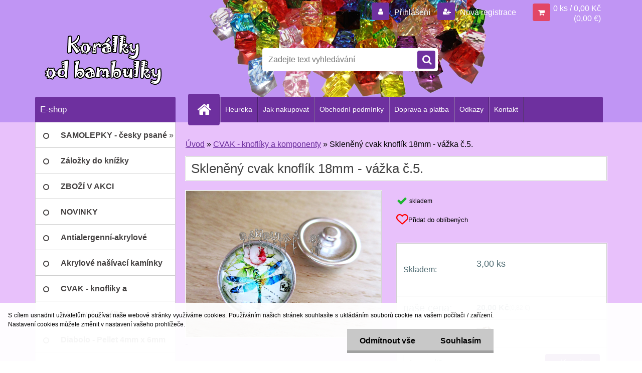

--- FILE ---
content_type: text/html; charset=utf-8
request_url: https://www.koralkyodbambulky.cz/Skleneny-cvak-knoflik-18mm-vazka-c-5-d3063.htm
body_size: 24723
content:


        <!DOCTYPE html>
    <html xmlns:og="http://ogp.me/ns#" xmlns:fb="http://www.facebook.com/2008/fbml" lang="cs" class="tmpl__3r03">
      <head>
          <script>
              window.cookie_preferences = getCookieSettings('cookie_preferences');
              window.cookie_statistics = getCookieSettings('cookie_statistics');
              window.cookie_marketing = getCookieSettings('cookie_marketing');

              function getCookieSettings(cookie_name) {
                  if (document.cookie.length > 0)
                  {
                      cookie_start = document.cookie.indexOf(cookie_name + "=");
                      if (cookie_start != -1)
                      {
                          cookie_start = cookie_start + cookie_name.length + 1;
                          cookie_end = document.cookie.indexOf(";", cookie_start);
                          if (cookie_end == -1)
                          {
                              cookie_end = document.cookie.length;
                          }
                          return unescape(document.cookie.substring(cookie_start, cookie_end));
                      }
                  }
                  return false;
              }
          </script>
                <title>CVAK - knoflíky a komponenty | Skleněný cvak knoflík 18mm - vážka č.5. | Korálky a komponenty, knoflíčky i kabošonky... vše pro Vaše tvoření</title>
        <script type="text/javascript">var action_unavailable='action_unavailable';var id_language = 'cs';var id_country_code = 'CZ';var language_code = 'cs-CZ';var path_request = '/request.php';var type_request = 'POST';var cache_break = "2492"; var enable_console_debug = false; var enable_logging_errors = false;var administration_id_language = 'cs';var administration_id_country_code = 'CZ';</script>          <script type="text/javascript" src="//ajax.googleapis.com/ajax/libs/jquery/1.8.3/jquery.min.js"></script>
          <script type="text/javascript" src="//code.jquery.com/ui/1.12.1/jquery-ui.min.js" ></script>
                  <script src="/wa_script/js/jquery.hoverIntent.minified.js?_=2025-12-15-09-40" type="text/javascript"></script>
        <script type="text/javascript" src="/admin/jscripts/jquery.qtip.min.js?_=2025-12-15-09-40"></script>
                  <script src="/wa_script/js/jquery.selectBoxIt.min.js?_=2025-12-15-09-40" type="text/javascript"></script>
                  <script src="/wa_script/js/bs_overlay.js?_=2025-12-15-09-40" type="text/javascript"></script>
        <script src="/wa_script/js/bs_design.js?_=2025-12-15-09-40" type="text/javascript"></script>
        <script src="/admin/jscripts/wa_translation.js?_=2025-12-15-09-40" type="text/javascript"></script>
        <link rel="stylesheet" type="text/css" href="/css/jquery.selectBoxIt.wa_script.css?_=2025-12-15-09-40" media="screen, projection">
        <link rel="stylesheet" type="text/css" href="/css/jquery.qtip.lupa.css?_=2025-12-15-09-40">
        
                  <script src="/wa_script/js/jquery.colorbox-min.js?_=2025-12-15-09-40" type="text/javascript"></script>
          <link rel="stylesheet" type="text/css" href="/css/colorbox.css?_=2025-12-15-09-40">
          <script type="text/javascript">
            jQuery(document).ready(function() {
              (function() {
                function createGalleries(rel) {
                  var regex = new RegExp(rel + "\\[(\\d+)]"),
                      m, group = "g_" + rel, groupN;
                  $("a[rel*=" + rel + "]").each(function() {
                    m = regex.exec(this.getAttribute("rel"));
                    if(m) {
                      groupN = group + m[1];
                    } else {
                      groupN = group;
                    }
                    $(this).colorbox({
                      rel: groupN,
                      slideshow:true,
                       maxWidth: "85%",
                       maxHeight: "85%",
                       returnFocus: false
                    });
                  });
                }
                createGalleries("lytebox");
                createGalleries("lyteshow");
              })();
            });</script>
          <script type="text/javascript">
      function init_products_hovers()
      {
        jQuery(".product").hoverIntent({
          over: function(){
            jQuery(this).find(".icons_width_hack").animate({width: "130px"}, 300, function(){});
          } ,
          out: function(){
            jQuery(this).find(".icons_width_hack").animate({width: "10px"}, 300, function(){});
          },
          interval: 40
        });
      }
      jQuery(document).ready(function(){

        jQuery(".param select, .sorting select").selectBoxIt();

        jQuery(".productFooter").click(function()
        {
          var $product_detail_link = jQuery(this).parent().find("a:first");

          if($product_detail_link.length && $product_detail_link.attr("href"))
          {
            window.location.href = $product_detail_link.attr("href");
          }
        });
        init_products_hovers();
        
        ebar_details_visibility = {};
        ebar_details_visibility["user"] = false;
        ebar_details_visibility["basket"] = false;

        ebar_details_timer = {};
        ebar_details_timer["user"] = setTimeout(function(){},100);
        ebar_details_timer["basket"] = setTimeout(function(){},100);

        function ebar_set_show($caller)
        {
          var $box_name = $($caller).attr("id").split("_")[0];

          ebar_details_visibility["user"] = false;
          ebar_details_visibility["basket"] = false;

          ebar_details_visibility[$box_name] = true;

          resolve_ebar_set_visibility("user");
          resolve_ebar_set_visibility("basket");
        }

        function ebar_set_hide($caller)
        {
          var $box_name = $($caller).attr("id").split("_")[0];

          ebar_details_visibility[$box_name] = false;

          clearTimeout(ebar_details_timer[$box_name]);
          ebar_details_timer[$box_name] = setTimeout(function(){resolve_ebar_set_visibility($box_name);},300);
        }

        function resolve_ebar_set_visibility($box_name)
        {
          if(   ebar_details_visibility[$box_name]
             && jQuery("#"+$box_name+"_detail").is(":hidden"))
          {
            jQuery("#"+$box_name+"_detail").slideDown(300);
          }
          else if(   !ebar_details_visibility[$box_name]
                  && jQuery("#"+$box_name+"_detail").not(":hidden"))
          {
            jQuery("#"+$box_name+"_detail").slideUp(0, function() {
              $(this).css({overflow: ""});
            });
          }
        }

        
        jQuery("#user_icon").hoverIntent({
          over: function(){
            ebar_set_show(this);
            jQuery("#ebar_right_content .img_cart, #basket_icon").qtip("hide");
          } ,
          out: function(){
            ebar_set_hide(this);
          },
          interval: 40
        });
        
        jQuery("#user_icon").click(function(e)
        {
          if(jQuery(e.target).attr("id") == "user_icon")
          {
            window.location.href = "https://www.koralkyodbambulky.cz/koralkyodbambulky/e-login/";
          }
        });

        jQuery("#basket_icon").click(function(e)
        {
          if(jQuery(e.target).attr("id") == "basket_icon")
          {
            window.location.href = "https://www.koralkyodbambulky.cz/koralkyodbambulky/e-basket/";
          }
        });
      BS.Basket.$default_top_basket = false;
      });
    </script>        <meta http-equiv="Content-language" content="cs">
        <meta http-equiv="Content-Type" content="text/html; charset=utf-8">
        <meta name="language" content="czech">
        <meta name="keywords" content="skleněný,cvak,knoflík,18mm,vážka,č.5.">
        <meta name="description" content="Skleněný cvak knoflík 18mm">
        <meta name="revisit-after" content="1 Days">
        <meta name="distribution" content="global">
        <meta name="expires" content="never">
                  <meta name="expires" content="never">
                    <link rel="previewimage" href="https://www.koralkyodbambulky.cz/fotky39294/fotos/_vyr_3063IMG_1690.jpg" />
                    <link rel="canonical" href="https://www.koralkyodbambulky.cz/Skleneny-cvak-knoflik-18mm-vazka-c-5-d3063.htm?tab=description"/>
          <meta property="og:image" content="http://www.koralkyodbambulky.cz/fotky39294/fotos/_vyr_3063IMG_1690.jpg" />
<meta property="og:image:secure_url" content="https://www.koralkyodbambulky.cz/fotky39294/fotos/_vyr_3063IMG_1690.jpg" />
<meta property="og:image:type" content="image/jpeg" />
            <meta name="robots" content="index, follow">
                      <link href="//www.koralkyodbambulky.cz/fotky39294/16x16-2.png" rel="icon" type="image/png">
          <link rel="shortcut icon" type="image/png" href="//www.koralkyodbambulky.cz/fotky39294/16x16-2.png">
                  <link rel="stylesheet" type="text/css" href="/css/lang_dependent_css/lang_cs.css?_=2025-12-15-09-40" media="screen, projection">
                <link rel='stylesheet' type='text/css' href='/wa_script/js/styles.css?_=2025-12-15-09-40'>
        <script language='javascript' type='text/javascript' src='/wa_script/js/javascripts.js?_=2025-12-15-09-40'></script>
        <script language='javascript' type='text/javascript' src='/wa_script/js/check_tel.js?_=2025-12-15-09-40'></script>
          <script src="/assets/javascripts/buy_button.js?_=2025-12-15-09-40"></script>
            <script type="text/javascript" src="/wa_script/js/bs_user.js?_=2025-12-15-09-40"></script>
        <script type="text/javascript" src="/wa_script/js/bs_fce.js?_=2025-12-15-09-40"></script>
        <script type="text/javascript" src="/wa_script/js/bs_fixed_bar.js?_=2025-12-15-09-40"></script>
        <script type="text/javascript" src="/bohemiasoft/js/bs.js?_=2025-12-15-09-40"></script>
        <script src="/wa_script/js/jquery.number.min.js?_=2025-12-15-09-40" type="text/javascript"></script>
        <script type="text/javascript">
            BS.User.id = 39294;
            BS.User.domain = "koralkyodbambulky";
            BS.User.is_responsive_layout = true;
            BS.User.max_search_query_length = 50;
            BS.User.max_autocomplete_words_count = 5;

            WA.Translation._autocompleter_ambiguous_query = ' Hledavý výraz je pro našeptávač příliš obecný. Zadejte prosím další znaky, slova nebo pokračujte odesláním formuláře pro vyhledávání.';
            WA.Translation._autocompleter_no_results_found = ' Nebyly nalezeny žádné produkty ani kategorie.';
            WA.Translation._error = " Chyba";
            WA.Translation._success = " Nastaveno";
            WA.Translation._warning = " Upozornění";
            WA.Translation._multiples_inc_notify = '<p class="multiples-warning"><strong>Tento produkt je možné objednat pouze v násobcích #inc#. </strong><br><small>Vámi zadaný počet kusů byl navýšen dle tohoto násobku.</small></p>';
            WA.Translation._shipping_change_selected = " Změnit...";
            WA.Translation._shipping_deliver_to_address = " Zásilka bude doručena na zvolenou adresu";

            BS.Design.template = {
              name: "3r03",
              is_selected: function(name) {
                if(Array.isArray(name)) {
                  return name.indexOf(this.name) > -1;
                } else {
                  return name === this.name;
                }
              }
            };
            BS.Design.isLayout3 = true;
            BS.Design.templates = {
              TEMPLATE_ARGON: "argon",TEMPLATE_NEON: "neon",TEMPLATE_CARBON: "carbon",TEMPLATE_XENON: "xenon",TEMPLATE_AURUM: "aurum",TEMPLATE_CUPRUM: "cuprum",TEMPLATE_ERBIUM: "erbium",TEMPLATE_CADMIUM: "cadmium",TEMPLATE_BARIUM: "barium",TEMPLATE_CHROMIUM: "chromium",TEMPLATE_SILICIUM: "silicium",TEMPLATE_IRIDIUM: "iridium",TEMPLATE_INDIUM: "indium",TEMPLATE_OXYGEN: "oxygen",TEMPLATE_HELIUM: "helium",TEMPLATE_FLUOR: "fluor",TEMPLATE_FERRUM: "ferrum",TEMPLATE_TERBIUM: "terbium",TEMPLATE_URANIUM: "uranium",TEMPLATE_ZINCUM: "zincum",TEMPLATE_CERIUM: "cerium",TEMPLATE_KRYPTON: "krypton",TEMPLATE_THORIUM: "thorium",TEMPLATE_ETHERUM: "etherum",TEMPLATE_KRYPTONIT: "kryptonit",TEMPLATE_TITANIUM: "titanium",TEMPLATE_PLATINUM: "platinum"            };
        </script>
                  <script src="/js/progress_button/modernizr.custom.js"></script>
                      <link rel="stylesheet" type="text/css" href="/bower_components/owl.carousel/dist/assets/owl.carousel.min.css" />
            <link rel="stylesheet" type="text/css" href="/bower_components/owl.carousel/dist/assets/owl.theme.default.min.css" />
            <script src="/bower_components/owl.carousel/dist/owl.carousel.min.js"></script>
                    <link rel="stylesheet" type="text/css" href="//static.bohemiasoft.com/jave/style.css?_=2025-12-15-09-40" media="screen">
                    <link rel="stylesheet" type="text/css" href="/css/font-awesome.4.7.0.min.css" media="screen">
          <link rel="stylesheet" type="text/css" href="/sablony/nove/3r03/3r01purple/css/product_var3.css?_=2025-12-15-09-40" media="screen">
                    <link rel="stylesheet"
                type="text/css"
                id="tpl-editor-stylesheet"
                href="/sablony/nove/3r03/3r01purple/css/colors.css?_=2025-12-15-09-40"
                media="screen">

          <meta name="viewport" content="width=device-width, initial-scale=1.0">
          <link rel="stylesheet" 
                   type="text/css" 
                   href="https://static.bohemiasoft.com/custom-css/neon.css?_1764923377" 
                   media="screen"><link rel="stylesheet" type="text/css" href="/css/steps_order.css?_=2025-12-15-09-40" media="screen"><style type="text/css">
               <!--#site_logo{
                  width: 275px;
                  height: 100px;
                  background-image: url('/fotky39294/design_setup/images/logo_logo-na-dva-radky.png?cache_time=1585555587');
                  background-repeat: no-repeat;
                  
                }html body .myheader { 
          background-image: url('/fotky39294/design_setup/images/custom_image_centerpage.png?cache_time=1585555587');
          border: black;
          background-repeat: no-repeat;
          background-position: 0% 0%;
          background-color: #c095f4;
        }#page_background{
                  background-image: none;
                  background-repeat: repeat;
                  background-position: 0px 0px;
                  background-color: #e8c1fb;
                }.bgLupa{
                  padding: 0;
                  border: none;
                }

 :root { 
 }
-->
                </style>          <link rel="stylesheet" type="text/css" href="/fotky39294/design_setup/css/user_defined.css?_=1637064936" media="screen, projection">
                    <script type="text/javascript" src="/admin/jscripts/wa_dialogs.js?_=2025-12-15-09-40"></script>
            <script>
      $(document).ready(function() {
        if (getCookie('show_cookie_message' + '_39294_cz') != 'no') {
          if($('#cookies-agreement').attr('data-location') === '0')
          {
            $('.cookies-wrapper').css("top", "0px");
          }
          else
          {
            $('.cookies-wrapper').css("bottom", "0px");
          }
          $('.cookies-wrapper').show();
        }

        $('#cookies-notify__close').click(function() {
          setCookie('show_cookie_message' + '_39294_cz', 'no');
          $('#cookies-agreement').slideUp();
          $("#masterpage").attr("style", "");
          setCookie('cookie_preferences', 'true');
          setCookie('cookie_statistics', 'true');
          setCookie('cookie_marketing', 'true');
          window.cookie_preferences = true;
          window.cookie_statistics = true;
          window.cookie_marketing = true;
          if(typeof gtag === 'function') {
              gtag('consent', 'update', {
                  'ad_storage': 'granted',
                  'analytics_storage': 'granted',
                  'ad_user_data': 'granted',
                  'ad_personalization': 'granted'
              });
          }
         return false;
        });

        $("#cookies-notify__disagree").click(function(){
            save_preferences();
        });

        $('#cookies-notify__preferences-button-close').click(function(){
            var cookies_notify_preferences = $("#cookies-notify-checkbox__preferences").is(':checked');
            var cookies_notify_statistics = $("#cookies-notify-checkbox__statistics").is(':checked');
            var cookies_notify_marketing = $("#cookies-notify-checkbox__marketing").is(':checked');
            save_preferences(cookies_notify_preferences, cookies_notify_statistics, cookies_notify_marketing);
        });

        function save_preferences(preferences = false, statistics = false, marketing = false)
        {
            setCookie('show_cookie_message' + '_39294_cz', 'no');
            $('#cookies-agreement').slideUp();
            $("#masterpage").attr("style", "");
            setCookie('cookie_preferences', preferences);
            setCookie('cookie_statistics', statistics);
            setCookie('cookie_marketing', marketing);
            window.cookie_preferences = preferences;
            window.cookie_statistics = statistics;
            window.cookie_marketing = marketing;
            if(marketing && typeof gtag === 'function')
            {
                gtag('consent', 'update', {
                    'ad_storage': 'granted'
                });
            }
            if(statistics && typeof gtag === 'function')
            {
                gtag('consent', 'update', {
                    'analytics_storage': 'granted',
                    'ad_user_data': 'granted',
                    'ad_personalization': 'granted',
                });
            }
            if(marketing === false && BS && BS.seznamIdentity) {
                BS.seznamIdentity.clearIdentity();
            }
        }

        /**
         * @param {String} cookie_name
         * @returns {String}
         */
        function getCookie(cookie_name) {
          if (document.cookie.length > 0)
          {
            cookie_start = document.cookie.indexOf(cookie_name + "=");
            if (cookie_start != -1)
            {
              cookie_start = cookie_start + cookie_name.length + 1;
              cookie_end = document.cookie.indexOf(";", cookie_start);
              if (cookie_end == -1)
              {
                cookie_end = document.cookie.length;
              }
              return unescape(document.cookie.substring(cookie_start, cookie_end));
            }
          }
          return "";
        }
        
        /**
         * @param {String} cookie_name
         * @param {String} value
         */
        function setCookie(cookie_name, value) {
          var time = new Date();
          time.setTime(time.getTime() + 365*24*60*60*1000); // + 1 rok
          var expires = "expires="+time.toUTCString();
          document.cookie = cookie_name + "=" + escape(value) + "; " + expires + "; path=/";
        }
      });
    </script>
    <script async src="https://www.googletagmanager.com/gtag/js?id=UA-120554501-1"></script><script>
window.dataLayer = window.dataLayer || [];
function gtag(){dataLayer.push(arguments);}
gtag('js', new Date());
gtag('config', 'UA-120554501-1', { debug_mode: true });
</script>        <script type="text/javascript" src="/wa_script/js/search_autocompleter.js?_=2025-12-15-09-40"></script>
                <link rel="stylesheet" type="text/css" href="/assets/vendor/magnific-popup/magnific-popup.css" />
      <script src="/assets/vendor/magnific-popup/jquery.magnific-popup.js"></script>
      <script type="text/javascript">
        BS.env = {
          decPoint: ",",
          basketFloatEnabled: true        };
      </script>
      <script type="text/javascript" src="/node_modules/select2/dist/js/select2.min.js"></script>
      <script type="text/javascript" src="/node_modules/maximize-select2-height/maximize-select2-height.min.js"></script>
      <script type="text/javascript">
        (function() {
          $.fn.select2.defaults.set("language", {
            noResults: function() {return " Nenalezeny žádné položky"},
            inputTooShort: function(o) {
              var n = o.minimum - o.input.length;
              return " Prosím zadejte #N# nebo více znaků.".replace("#N#", n);
            }
          });
          $.fn.select2.defaults.set("width", "100%")
        })();

      </script>
      <link type="text/css" rel="stylesheet" href="/node_modules/select2/dist/css/select2.min.css" />
      <script type="text/javascript" src="/wa_script/js/countdown_timer.js?_=2025-12-15-09-40"></script>
      <script type="text/javascript" src="/wa_script/js/app.js?_=2025-12-15-09-40"></script>
      <script type="text/javascript" src="/node_modules/jquery-validation/dist/jquery.validate.min.js"></script>

      
              <script src="https://cdn.jsdelivr.net/npm/@floating-ui/core@1.7.2"></script>
        <script src="https://cdn.jsdelivr.net/npm/@floating-ui/dom@1.7.2"></script>
            </head>
      <body class="lang-cs layout3 not-home page-product-detail page-product-3063 basket-empty vat-payer-n alternative-currency-y" >
        <a name="topweb"></a>
            <div id="cookies-agreement" class="cookies-wrapper" data-location="1"
         >
      <div class="cookies-notify-background"></div>
      <div class="cookies-notify" style="display:block!important;">
        <div class="cookies-notify__bar">
          <div class="cookies-notify__bar1">
            <div class="cookies-notify__text"
                                 >
                S cílem usnadnit uživatelům používat naše webové stránky využíváme cookies. Používáním našich stránek souhlasíte s ukládáním souborů cookie na vašem počítači / zařízení. Nastavení cookies můžete změnit v nastavení vašeho prohlížeče.            </div>
            <div class="cookies-notify__button">
                <a href="#" id="cookies-notify__disagree" class="secondary-btn"
                   style="color: #000000;
                           background-color: #c8c8c8;
                           opacity: 1"
                >Odmítnout vše</a>
              <a href="#" id="cookies-notify__close"
                 style="color: #000000;
                        background-color: #c8c8c8;
                        opacity: 1"
                >Souhlasím</a>
            </div>
          </div>
                        <div class="cookies-notify__detail_box hidden"
                             >
                <div id="cookies-nofify__close_detail"> Zavřít</div>
                <div>
                    <br />
                    <b> Co jsou cookies?</b><br />
                    <span> Cookies jsou krátké textové informace, které jsou uloženy ve Vašem prohlížeči. Tyto informace běžně používají všechny webové stránky a jejich procházením dochází k ukládání cookies. Pomocí partnerských skriptů, které mohou stránky používat (například Google analytics</span><br /><br />
                    <b> Jak lze nastavit práci webu s cookies?</b><br />
                    <span> Přestože doporučujeme povolit používání všech typů cookies, práci webu s nimi můžete nastavit dle vlastních preferencí pomocí checkboxů zobrazených níže. Po odsouhlasení nastavení práce s cookies můžete změnit své rozhodnutí smazáním či editací cookies přímo v nastavení Vašeho prohlížeče. Podrobnější informace k promazání cookies najdete v nápovědě Vašeho prohlížeče.</span>
                </div>
                <div class="cookies-notify__checkboxes"
                                    >
                    <div class="checkbox-custom checkbox-default cookies-notify__checkbox">
                        <input type="checkbox" id="cookies-notify-checkbox__functional" checked disabled />
                        <label for="cookies-notify-checkbox__functional" class="cookies-notify__checkbox_label"> Nutné</label>
                    </div>
                    <div class="checkbox-custom checkbox-default cookies-notify__checkbox">
                        <input type="checkbox" id="cookies-notify-checkbox__preferences" checked />
                        <label for="cookies-notify-checkbox__preferences" class="cookies-notify__checkbox_label"> Preferenční</label>
                    </div>
                    <div class="checkbox-custom checkbox-default cookies-notify__checkbox">
                        <input type="checkbox" id="cookies-notify-checkbox__statistics" checked />
                        <label for="cookies-notify-checkbox__statistics" class="cookies-notify__checkbox_label"> Statistické</label>
                    </div>
                    <div class="checkbox-custom checkbox-default cookies-notify__checkbox">
                        <input type="checkbox" id="cookies-notify-checkbox__marketing" checked />
                        <label for="cookies-notify-checkbox__marketing" class="cookies-notify__checkbox_label"> Marketingové</label>
                    </div>
                </div>
                <div id="cookies-notify__cookie_types">
                    <div class="cookies-notify__cookie_type cookie-active" data-type="functional">
                         Nutné (13)
                    </div>
                    <div class="cookies-notify__cookie_type" data-type="preferences">
                         Preferenční (1)
                    </div>
                    <div class="cookies-notify__cookie_type" data-type="statistics">
                         Statistické (15)
                    </div>
                    <div class="cookies-notify__cookie_type" data-type="marketing">
                         Marketingové (15)
                    </div>
                    <div class="cookies-notify__cookie_type" data-type="unclassified">
                         Neklasifikované (7)
                    </div>
                </div>
                <div id="cookies-notify__cookie_detail">
                    <div class="cookie-notify__cookie_description">
                        <span id="cookie-notify__description_functional" class="cookie_description_active"> Tyto informace jsou nezbytné ke správnému chodu webové stránky jako například vkládání zboží do košíku, uložení vyplněných údajů nebo přihlášení do zákaznické sekce.</span>
                        <span id="cookie-notify__description_preferences" class="hidden"> Tyto cookies umožní přizpůsobit chování nebo vzhled stránky dle Vašich potřeb, například volba jazyka.</span>
                        <span id="cookie-notify__description_statistics" class="hidden"> Díky těmto cookies mohou majitelé i developeři webu více porozumět chování uživatelů a vyvijet stránku tak, aby byla co nejvíce prozákaznická. Tedy abyste co nejrychleji našli hledané zboží nebo co nejsnáze dokončili jeho nákup.</span>
                        <span id="cookie-notify__description_marketing" class="hidden"> Tyto informace umožní personalizovat zobrazení nabídek přímo pro Vás díky historické zkušenosti procházení dřívějších stránek a nabídek.</span>
                        <span id="cookie-notify__description_unclassified" class="hidden"> Tyto cookies prozatím nebyly roztříděny do vlastní kategorie.</span>
                    </div>
                    <style>
                        #cookies-notify__cookie_detail_table td
                        {
                            color: #ffffff                        }
                    </style>
                    <table class="table" id="cookies-notify__cookie_detail_table">
                        <thead>
                            <tr>
                                <th> Jméno</th>
                                <th> Účel</th>
                                <th> Vypršení</th>
                            </tr>
                        </thead>
                        <tbody>
                                                    <tr>
                                <td>show_cookie_message</td>
                                <td>Ukládá informaci o potřebě zobrazení cookie lišty</td>
                                <td>1 rok</td>
                            </tr>
                                                        <tr>
                                <td>__zlcmid</td>
                                <td>Tento soubor cookie se používá k uložení identity návštěvníka během návštěv a preference návštěvníka deaktivovat naši funkci živého chatu. </td>
                                <td>1 rok</td>
                            </tr>
                                                        <tr>
                                <td>__cfruid</td>
                                <td>Tento soubor cookie je součástí služeb poskytovaných společností Cloudflare – včetně vyrovnávání zátěže, doručování obsahu webových stránek a poskytování připojení DNS pro provozovatele webových stránek. </td>
                                <td>relace</td>
                            </tr>
                                                        <tr>
                                <td>_auth</td>
                                <td>Zajišťuje bezpečnost procházení návštěvníků tím, že zabraňuje padělání požadavků mezi stránkami. Tento soubor cookie je nezbytný pro bezpečnost webu a návštěvníka. </td>
                                <td>1 rok</td>
                            </tr>
                                                        <tr>
                                <td>csrftoken</td>
                                <td>Pomáhá předcházet útokům Cross-Site Request Forgery (CSRF). 
</td>
                                <td>1 rok</td>
                            </tr>
                                                        <tr>
                                <td>PHPSESSID</td>
                                <td>Zachovává stav uživatelské relace napříč požadavky na stránky. </td>
                                <td>relace</td>
                            </tr>
                                                        <tr>
                                <td>rc::a</td>
                                <td>Tento soubor cookie se používá k rozlišení mezi lidmi a roboty. To je výhodné pro web, aby
vytvářet platné zprávy o používání jejich webových stránek. </td>
                                <td>persistentní</td>
                            </tr>
                                                        <tr>
                                <td>rc::c</td>
                                <td>Tento soubor cookie se používá k rozlišení mezi lidmi a roboty. </td>
                                <td>relace</td>
                            </tr>
                                                        <tr>
                                <td>AWSALBCORS</td>
                                <td>Registruje, který server-cluster obsluhuje návštěvníka. To se používá v kontextu s vyrovnáváním zátěže, aby se optimalizovala uživatelská zkušenost. </td>
                                <td>6 dnů</td>
                            </tr>
                                                        <tr>
                                <td>18plus_allow_access#</td>
                                <td>Ukládá informaci o odsouhlasení okna 18+ pro web.</td>
                                <td>neznámý</td>
                            </tr>
                                                        <tr>
                                <td>18plus_cat#</td>
                                <td>Ukládá informaci o odsouhlasení okna 18+ pro kategorii.</td>
                                <td>neznámý</td>
                            </tr>
                                                        <tr>
                                <td>bs_slide_menu</td>
                                <td></td>
                                <td>neznámý</td>
                            </tr>
                                                        <tr>
                                <td>left_menu</td>
                                <td>Ukládá informaci o způsobu zobrazení levého menu.</td>
                                <td>neznámý</td>
                            </tr>
                                                    </tbody>
                    </table>
                    <div class="cookies-notify__button">
                        <a href="#" id="cookies-notify__preferences-button-close"
                           style="color: #000000;
                                background-color: #c8c8c8;
                                opacity: 1">
                            Uložit nastavení                        </a>
                    </div>
                </div>
            </div>
                    </div>
      </div>
    </div>
    
  <div id="responsive_layout_large"></div><div id="page">    <script type="text/javascript">
      var responsive_articlemenu_name = ' Menu';
      var responsive_eshopmenu_name = ' E-shop';
    </script>
        <div class="myheader">
            <div class="content">
            <div class="logo-wrapper">
            <a id="site_logo" href="//www.koralkyodbambulky.cz" class="mylogo" aria-label="Logo"></a>
    </div>
                <div id="search">
      <form name="search" id="searchForm" action="/search-engine.htm" method="GET" enctype="multipart/form-data">
        <label for="q" class="title_left2"> Hľadanie</label>
        <p>
          <input name="slovo" type="text" class="inputBox" id="q" placeholder=" Zadejte text vyhledávání" maxlength="50">
          
          <input type="hidden" id="source_service" value="www.webareal.cz">
        </p>
        <div class="wrapper_search_submit">
          <input type="submit" class="search_submit" aria-label="search" name="search_submit" value="">
        </div>
        <div id="search_setup_area">
          <input id="hledatjak2" checked="checked" type="radio" name="hledatjak" value="2">
          <label for="hledatjak2">Hledat ve zboží</label>
          <br />
          <input id="hledatjak1"  type="radio" name="hledatjak" value="1">
          <label for="hledatjak1">Hledat v článcích</label>
                    <script type="text/javascript">
            function resolve_search_mode_visibility()
            {
              if (jQuery('form[name=search] input').is(':focus'))
              {
                if (jQuery('#search_setup_area').is(':hidden'))
                {
                  jQuery('#search_setup_area').slideDown(400);
                }
              }
              else
              {
                if (jQuery('#search_setup_area').not(':hidden'))
                {
                  jQuery('#search_setup_area').slideUp(400);
                }
              }
            }

            $('form[name=search] input').click(function() {
              this.focus();
            });

            jQuery('form[name=search] input')
                .focus(function() {
                  resolve_search_mode_visibility();
                })
                .blur(function() {
                  setTimeout(function() {
                    resolve_search_mode_visibility();
                  }, 1000);
                });

          </script>
                  </div>
      </form>
    </div>
          </div>
          </div>
    <script type="text/javascript" src="/wa_script/js/wz_tooltip.js"></script><div id="page_background">      <div class="hack-box"><!-- HACK MIN WIDTH FOR IE 5, 5.5, 6  -->
                  <div id="masterpage" style="margin-bottom:95px;"><!-- MASTER PAGE -->
              <div id="header">          </div><!-- END HEADER -->
          
  <div id="ebar" class="" >        <div id="ebar_set">
                <div id="user_icon">

                            <div id="user_detail">
                    <div id="user_arrow_tag"></div>
                    <div id="user_content_tag">
                        <div id="user_content_tag_bg">
                            <a href="/koralkyodbambulky/e-login/"
                               class="elink user_login_text"
                               >
                               Přihlášení                            </a>
                            <a href="/koralkyodbambulky/e-register/"
                               class="elink user-logout user_register_text"
                               >
                               Nová registrace                            </a>
                        </div>
                    </div>
                </div>
            
        </div>
        
                <div id="basket_icon" >
            <div id="basket_detail">
                <div id="basket_arrow_tag"></div>
                <div id="basket_content_tag">
                    <a id="quantity_tag" href="/koralkyodbambulky/e-basket" rel="nofollow" class="elink">0 ks / 0,00&nbsp;Kč<font size=1> (0,00&nbsp;€)</font></a>
                                    </div>
            </div>
        </div>
                <a id="basket_tag"
           href="koralkyodbambulky/e-basket"
           rel="nofollow"
           class="elink">
            <span id="basket_tag_left">&nbsp;</span>
            <span id="basket_tag_right">
                0 ks            </span>
        </a>
                </div></div>    <!--[if IE 6]>
    <style>
    #main-menu ul ul{visibility:visible;}
    </style>
    <![endif]-->

    
    <div id="topmenu"><!-- TOPMENU -->
            <div id="main-menu" class="">
                 <ul>
            <li class="eshop-menu-home">
              <a href="//www.koralkyodbambulky.cz" class="top_parent_act" aria-label="Homepage">
                              </a>
            </li>
          </ul>
          
<ul><li class="eshop-menu-8 eshop-menu-order-1 eshop-menu-odd"><a href="/Heureka-a8_0.htm"  class="top_parent">Heureka</a>
</li></ul>
<ul><li class="eshop-menu-4 eshop-menu-order-2 eshop-menu-even"><a href="/Jak-nakupovat-a4_0.htm"  class="top_parent">Jak nakupovat</a>
</li></ul>
<ul><li class="eshop-menu-3 eshop-menu-order-3 eshop-menu-odd"><a href="/Obchodni-podminky-a3_0.htm"  class="top_parent">Obchodní podmínky</a>
</li></ul>
<ul><li class="eshop-menu-5 eshop-menu-order-4 eshop-menu-even"><a href="/Doprava-a-platba-a5_0.htm"  class="top_parent">Doprava a platba</a>
</li></ul>
<ul><li class="eshop-menu-7 eshop-menu-order-5 eshop-menu-odd"><a href="/Odkazy-a7_0.htm"  class="top_parent">Odkazy</a>
</li></ul>
<ul><li class="eshop-menu-2 eshop-menu-order-6 eshop-menu-even"><a href="/Kontakt-a2_0.htm"  class="top_parent">Kontakt</a>
</li></ul>      </div>
    </div><!-- END TOPMENU -->
              <div id="aroundpage"><!-- AROUND PAGE -->
            
      <!-- LEFT BOX -->
      <div id="left-box">
              <div class="menu-typ-2" id="left_eshop">
                <p class="title_left_eshop">E-shop</p>
          
        <div id="inleft_eshop">
          <div class="leftmenu">
                <ul class="root-eshop-menu">
              <li class="sub leftmenuDef category-menu-58 category-menu-order-1 category-menu-odd">
          <a href="/SAMOLEPKY-cesky-psane-c58_0_1.htm">            <strong>
              SAMOLEPKY - česky psané             </strong>
            &#187;      <!--[if IE 7]><!--></a><!--<![endif]-->
      <!--[if lte IE 6]><table><tr><td><![endif]-->
          <ul class="eshop-submenu level-2">
              <li class="leftmenuDef category-submenu-229 masonry_item">
          <a href="/Dekuji-c58_229_2.htm">            <strong>
              Děkuji            </strong>
            </a>        </li>

                <li class="leftmenuDef category-submenu-230 masonry_item">
          <a href="/Dekuji-za-objednavku-c58_230_2.htm">            <strong>
              Děkuji za objednávku            </strong>
            </a>        </li>

                <li class="leftmenuDef category-submenu-231 masonry_item">
          <a href="/Rucni-prace-c58_231_2.htm">            <strong>
              Ruční práce            </strong>
            </a>        </li>

                <li class="leftmenuDef category-submenu-232 masonry_item">
          <a href="/Zviratka-c58_232_2.htm">            <strong>
              Zvířátka            </strong>
            </a>        </li>

                <li class="leftmenuDef category-submenu-233 masonry_item">
          <a href="/Vanocni-c58_233_2.htm">            <strong>
              Vánoční            </strong>
            </a>        </li>

                <li class="leftmenuDef category-submenu-234 masonry_item">
          <a href="/Ruzne-c58_234_2.htm">            <strong>
              Různé            </strong>
            </a>        </li>

            </ul>
      <style>
        #left-box .remove_point a::before
        {
          display: none;
        }
      </style>
          <!--[if lte IE 6]></td></tr></table></a><![endif]-->
      </a>        </li>

                <li class="leftmenuDef category-menu-59 category-menu-order-2 category-menu-even">
          <a href="/Zalozky-do-knizky-c59_0_1.htm">            <strong>
              Záložky do knížky            </strong>
            </a>        </li>

                <li class="leftmenuDef category-menu-42 category-menu-order-3 category-menu-odd">
          <a href="/ZBOZI-V-AKCI-c42_0_1.htm">            <strong>
              ZBOŽÍ V AKCI            </strong>
            </a>        </li>

                <li class="leftmenuDef category-menu-43 category-menu-order-4 category-menu-even">
          <a href="/NOVINKY-c43_0_1.htm">            <strong>
              NOVINKY            </strong>
            </a>        </li>

                <li class="leftmenuDef category-menu-40 category-menu-order-5 category-menu-odd">
          <a href="/Antialergenni-akrylove-kapliky-c40_0_1.htm">            <strong>
              Antialergenní-akrylové kaplíky            </strong>
            </a>        </li>

                <li class="leftmenuDef category-menu-35 category-menu-order-6 category-menu-even">
          <a href="/Akrylove-nasivaci-kaminky-c35_0_1.htm">            <strong>
              Akrylové našívací kamínky            </strong>
            </a>        </li>

                <li class="sub leftmenuDef category-menu-48 category-menu-order-7 category-menu-odd selected-category">
          <a href="/CVAK-knofliky-a-komponenty-c48_0_1.htm">            <strong>
              CVAK - knoflíky a komponenty            </strong>
            &#187;      <!--[if IE 7]><!--></a><!--<![endif]-->
      <!--[if lte IE 6]><table><tr><td><![endif]-->
          <ul class="eshop-submenu level-2">
              <li class="leftmenuDef category-submenu-198 masonry_item">
          <a href="/Knofliky-c48_198_2.htm">            <strong>
              Knoflíky             </strong>
            </a>        </li>

                <li class="leftmenuDef category-submenu-199 masonry_item">
          <a href="/Naramky-c48_199_2.htm">            <strong>
              Náramky             </strong>
            </a>        </li>

                <li class="leftmenuDef category-submenu-200 masonry_item">
          <a href="/Privesky-c48_200_2.htm">            <strong>
              Přívěsky            </strong>
            </a>        </li>

            </ul>
      <style>
        #left-box .remove_point a::before
        {
          display: none;
        }
      </style>
          <!--[if lte IE 6]></td></tr></table></a><![endif]-->
      </a>        </li>

                <li class="leftmenuDef category-menu-29 category-menu-order-8 category-menu-even">
          <a href="/Akrylove-koralky-c29_0_1.htm">            <strong>
              Akrylové korálky            </strong>
            </a>        </li>

                <li class="leftmenuDef category-menu-5 category-menu-order-9 category-menu-odd">
          <a href="/Diabolo-Pellet-4mm-x-6mm-c5_0_1.htm">            <strong>
              Diabolo - Pellet 4mm x 6mm            </strong>
            </a>        </li>

                <li class="sub leftmenuDef category-menu-32 category-menu-order-10 category-menu-even">
          <a href="/Disco-Ball-kulicky-c32_0_1.htm">            <strong>
              Disco Ball kuličky            </strong>
            &#187;      <!--[if IE 7]><!--></a><!--<![endif]-->
      <!--[if lte IE 6]><table><tr><td><![endif]-->
          <ul class="eshop-submenu level-2">
              <li class="leftmenuDef category-submenu-86 masonry_item">
          <a href="/10mm-c32_86_2.htm">            <strong>
              10mm            </strong>
            </a>        </li>

                <li class="leftmenuDef category-submenu-87 masonry_item">
          <a href="/12mm-c32_87_2.htm">            <strong>
              12mm            </strong>
            </a>        </li>

            </ul>
      <style>
        #left-box .remove_point a::before
        {
          display: none;
        }
      </style>
          <!--[if lte IE 6]></td></tr></table></a><![endif]-->
      </a>        </li>

                <li class="sub leftmenuDef category-menu-51 category-menu-order-11 category-menu-odd">
          <a href="/Drevene-dekorace-dna-vika-c51_0_1.htm">            <strong>
              Dřevěné dekorace - dna - víka            </strong>
            &#187;      <!--[if IE 7]><!--></a><!--<![endif]-->
      <!--[if lte IE 6]><table><tr><td><![endif]-->
          <ul class="eshop-submenu level-2">
              <li class="leftmenuDef category-submenu-225 masonry_item">
          <a href="/Dna-vika-c51_225_2.htm">            <strong>
              Dna - víka            </strong>
            </a>        </li>

            </ul>
      <style>
        #left-box .remove_point a::before
        {
          display: none;
        }
      </style>
          <!--[if lte IE 6]></td></tr></table></a><![endif]-->
      </a>        </li>

                <li class="leftmenuDef category-menu-36 category-menu-order-12 category-menu-even">
          <a href="/Dratky-c36_0_1.htm">            <strong>
              Drátky            </strong>
            </a>        </li>

                <li class="leftmenuDef category-menu-16 category-menu-order-13 category-menu-odd">
          <a href="/Drevene-koralky-c16_0_1.htm">            <strong>
              Dřevěné korálky            </strong>
            </a>        </li>

                <li class="leftmenuDef category-menu-6 category-menu-order-14 category-menu-even">
          <a href="/Dvoudirkove-ctverecky-Tila-c6_0_1.htm">            <strong>
              Dvoudírkové čtverečky - Tila             </strong>
            </a>        </li>

                <li class="leftmenuDef category-menu-56 category-menu-order-15 category-menu-odd">
          <a href="/Fosforove-svitici-koralky-c56_0_1.htm">            <strong>
              Fosforové - svítící korálky            </strong>
            </a>        </li>

                <li class="leftmenuDef category-menu-9 category-menu-order-16 category-menu-even">
          <a href="/SLEVA-eMMA-Beads-c9_0_1.htm">            <strong>
              SLEVA ! - eMMA® Beads            </strong>
            </a>        </li>

                <li class="leftmenuDef category-menu-41 category-menu-order-17 category-menu-odd">
          <a href="/Hematit-c41_0_1.htm">            <strong>
              Hematit            </strong>
            </a>        </li>

                <li class="leftmenuDef category-menu-53 category-menu-order-18 category-menu-even">
          <a href="/Chlupate-dratky-c53_0_1.htm">            <strong>
              Chlupaté drátky            </strong>
            </a>        </li>

                <li class="sub leftmenuDef category-menu-54 category-menu-order-19 category-menu-odd">
          <a href="/Chirurgicka-nerezova-ocel-c54_0_1.htm">            <strong>
              Chirurgická - nerezová ocel            </strong>
            &#187;      <!--[if IE 7]><!--></a><!--<![endif]-->
      <!--[if lte IE 6]><table><tr><td><![endif]-->
          <ul class="eshop-submenu level-2">
              <li class="leftmenuDef category-submenu-215 masonry_item">
          <a href="/Ketlovaci-jehly-a-nyty-c54_215_2.htm">            <strong>
              Ketlovací jehly a nýty            </strong>
            </a>        </li>

                <li class="leftmenuDef category-submenu-216 masonry_item">
          <a href="/Nausnicove-komponenty-c54_216_2.htm">            <strong>
              Náušnicové komponenty            </strong>
            </a>        </li>

                <li class="leftmenuDef category-submenu-217 masonry_item">
          <a href="/Privesky-c54_217_2.htm">            <strong>
              Přívěsky            </strong>
            </a>        </li>

                <li class="leftmenuDef category-submenu-218 masonry_item">
          <a href="/Spojovaci-krouzky-c54_218_2.htm">            <strong>
              Spojovací kroužky            </strong>
            </a>        </li>

                <li class="leftmenuDef category-submenu-219 masonry_item">
          <a href="/Zakoncovaci-dily-a-zapinani-c54_219_2.htm">            <strong>
              Zakončovací díly a zapínání            </strong>
            </a>        </li>

                <li class="leftmenuDef category-submenu-220 masonry_item">
          <a href="/Navlekovy-material-retizky-c54_220_2.htm">            <strong>
              Návlekový materiál - řetízky            </strong>
            </a>        </li>

                <li class="leftmenuDef category-submenu-221 masonry_item">
          <a href="/Slupny-a-zavesy-c54_221_2.htm">            <strong>
              Šlupny a závěsy            </strong>
            </a>        </li>

            </ul>
      <style>
        #left-box .remove_point a::before
        {
          display: none;
        }
      </style>
          <!--[if lte IE 6]></td></tr></table></a><![endif]-->
      </a>        </li>

                <li class="leftmenuDef category-menu-23 category-menu-order-20 category-menu-even">
          <a href="/Jehly-c23_0_1.htm">            <strong>
              Jehly            </strong>
            </a>        </li>

                <li class="sub leftmenuDef category-menu-1 category-menu-order-21 category-menu-odd">
          <a href="/Kabosony-c1_0_1.htm">            <strong>
              Kabošony            </strong>
            &#187;      <!--[if IE 7]><!--></a><!--<![endif]-->
      <!--[if lte IE 6]><table><tr><td><![endif]-->
          <ul class="eshop-submenu level-2">
              <li class="leftmenuDef category-submenu-2 masonry_item">
          <a href="/Akrylove-kabosony-c1_2_2.htm">            <strong>
              Akrylové kabošony            </strong>
            </a>        </li>

                <li class="leftmenuDef category-submenu-1 masonry_item">
          <a href="/Kameny-c1_1_2.htm">            <strong>
              Kameny            </strong>
            </a>        </li>

                <li class="leftmenuDef category-submenu-3 masonry_item">
          <a href="/Kameje-c1_3_2.htm">            <strong>
              Kameje            </strong>
            </a>        </li>

                <li class="sub leftmenuDef category-submenu-4 masonry_item">
          <a href="/Sklenene-kabosony-c1_4_2.htm">            <strong>
              Skleněné kabošony            </strong>
            &#187;      <!--[if IE 7]><!--></a><!--<![endif]-->
      <!--[if lte IE 6]><table><tr><td><![endif]-->
          <ul class="eshop-submenu level-3">
              <li class="leftmenuDef category-submenu-18">
          <a href="/Alenka-v-risi-divu-c1_18_3.htm">            <strong>
              Alenka v říši divů            </strong>
            </a>        </li>

                <li class="leftmenuDef category-submenu-168">
          <a href="/Barevne-ala-Mandala-c1_168_3.htm">            <strong>
              Barevné ala Mandala            </strong>
            </a>        </li>

                <li class="leftmenuDef category-submenu-21">
          <a href="/Brousene-oval-c1_21_3.htm">            <strong>
              Broušené - ovál            </strong>
            </a>        </li>

                <li class="leftmenuDef category-submenu-194">
          <a href="/Draci-c1_194_3.htm">            <strong>
              Draci            </strong>
            </a>        </li>

                <li class="sub leftmenuDef category-submenu-10">
          <a href="/Draci-oci-c1_10_3.htm">            <strong>
              Dračí oči            </strong>
            &#187;      <!--[if IE 7]><!--></a><!--<![endif]-->
      <!--[if lte IE 6]><table><tr><td><![endif]-->
          <ul class="eshop-submenu level-4">
              <li class="leftmenuDef category-submenu-158">
          <a href="/12mm-c1_158_4.htm">            <strong>
              12mm            </strong>
            </a>        </li>

                <li class="leftmenuDef category-submenu-159">
          <a href="/14mm-c1_159_4.htm">            <strong>
              14mm            </strong>
            </a>        </li>

                <li class="leftmenuDef category-submenu-160">
          <a href="/16mm-c1_160_4.htm">            <strong>
              16mm            </strong>
            </a>        </li>

                <li class="leftmenuDef category-submenu-161">
          <a href="/20mm-c1_161_4.htm">            <strong>
              20mm            </strong>
            </a>        </li>

                <li class="leftmenuDef category-submenu-162">
          <a href="/25mm-c1_162_4.htm">            <strong>
              25mm            </strong>
            </a>        </li>

            </ul>
      <style>
        #left-box .remove_point a::before
        {
          display: none;
        }
      </style>
          <!--[if lte IE 6]></td></tr></table></a><![endif]-->
      </a>        </li>

                <li class="leftmenuDef category-submenu-20">
          <a href="/Fantasy-c1_20_3.htm">            <strong>
              Fantasy            </strong>
            </a>        </li>

                <li class="leftmenuDef category-submenu-182">
          <a href="/Francie-Provence-levandule-c1_182_3.htm">            <strong>
              Francie - Provence - levandule            </strong>
            </a>        </li>

                <li class="leftmenuDef category-submenu-13">
          <a href="/Kocici-oci-c1_13_3.htm">            <strong>
              Kočičí oči            </strong>
            </a>        </li>

                <li class="leftmenuDef category-submenu-166">
          <a href="/Keramicke-c1_166_3.htm">            <strong>
              Keramické            </strong>
            </a>        </li>

                <li class="sub leftmenuDef category-submenu-6">
          <a href="/Kone-a-jednorozci-c1_6_3.htm">            <strong>
              Koně a jednorožci            </strong>
            &#187;      <!--[if IE 7]><!--></a><!--<![endif]-->
      <!--[if lte IE 6]><table><tr><td><![endif]-->
          <ul class="eshop-submenu level-4">
              <li class="leftmenuDef category-submenu-209">
          <a href="/12mm-c1_209_4.htm">            <strong>
              12mm            </strong>
            </a>        </li>

                <li class="leftmenuDef category-submenu-163">
          <a href="/20mm-c1_163_4.htm">            <strong>
              20mm            </strong>
            </a>        </li>

                <li class="leftmenuDef category-submenu-164">
          <a href="/18x25mm-c1_164_4.htm">            <strong>
              18x25mm            </strong>
            </a>        </li>

                <li class="leftmenuDef category-submenu-165">
          <a href="/25mm-c1_165_4.htm">            <strong>
              25mm            </strong>
            </a>        </li>

            </ul>
      <style>
        #left-box .remove_point a::before
        {
          display: none;
        }
      </style>
          <!--[if lte IE 6]></td></tr></table></a><![endif]-->
      </a>        </li>

                <li class="leftmenuDef category-submenu-17">
          <a href="/Ledove-kralovstvi-c1_17_3.htm">            <strong>
              Ledové království            </strong>
            </a>        </li>

                <li class="leftmenuDef category-submenu-14">
          <a href="/Motylci-c1_14_3.htm">            <strong>
              Motýlci            </strong>
            </a>        </li>

                <li class="leftmenuDef category-submenu-157">
          <a href="/Mugle-c1_157_3.htm">            <strong>
              Mugle            </strong>
            </a>        </li>

                <li class="leftmenuDef category-submenu-22">
          <a href="/Ostatni-c1_22_3.htm">            <strong>
              Ostatní            </strong>
            </a>        </li>

                <li class="leftmenuDef category-submenu-9">
          <a href="/Priroda-Stromy-kvetiny-c1_9_3.htm">            <strong>
              Příroda - Stromy, květiny...            </strong>
            </a>        </li>

                <li class="leftmenuDef category-submenu-7">
          <a href="/Psi-a-kocky-c1_7_3.htm">            <strong>
              Psi a kočky            </strong>
            </a>        </li>

                <li class="leftmenuDef category-submenu-16">
          <a href="/Ptacci-c1_16_3.htm">            <strong>
              Ptáčci            </strong>
            </a>        </li>

                <li class="leftmenuDef category-submenu-15">
          <a href="/Sloni-c1_15_3.htm">            <strong>
              Sloni            </strong>
            </a>        </li>

                <li class="leftmenuDef category-submenu-196">
          <a href="/tvar-Srdce-12mm-c1_196_3.htm">            <strong>
              tvar Srdce 12mm            </strong>
            </a>        </li>

                <li class="leftmenuDef category-submenu-8">
          <a href="/Sovicky-c1_8_3.htm">            <strong>
              Sovičky            </strong>
            </a>        </li>

                <li class="leftmenuDef category-submenu-11">
          <a href="/Vesmir-c1_11_3.htm">            <strong>
              Vesmír            </strong>
            </a>        </li>

                <li class="leftmenuDef category-submenu-195">
          <a href="/Vily-c1_195_3.htm">            <strong>
              Víly            </strong>
            </a>        </li>

                <li class="leftmenuDef category-submenu-5">
          <a href="/Vlci-c1_5_3.htm">            <strong>
              Vlci            </strong>
            </a>        </li>

                <li class="leftmenuDef category-submenu-167">
          <a href="/Vlocky-c1_167_3.htm">            <strong>
              Vločky            </strong>
            </a>        </li>

                <li class="leftmenuDef category-submenu-12">
          <a href="/Znameni-zverokruhu-c1_12_3.htm">            <strong>
              Znamení zvěrokruhu            </strong>
            </a>        </li>

                <li class="leftmenuDef category-submenu-184">
          <a href="/10mm-c1_184_3.htm">            <strong>
              10mm            </strong>
            </a>        </li>

                <li class="leftmenuDef category-submenu-185">
          <a href="/12mm-c1_185_3.htm">            <strong>
              12mm            </strong>
            </a>        </li>

                <li class="leftmenuDef category-submenu-188">
          <a href="/14mm-c1_188_3.htm">            <strong>
              14mm            </strong>
            </a>        </li>

                <li class="leftmenuDef category-submenu-189">
          <a href="/16mm-c1_189_3.htm">            <strong>
              16mm            </strong>
            </a>        </li>

                <li class="leftmenuDef category-submenu-190">
          <a href="/18mm-c1_190_3.htm">            <strong>
              18mm            </strong>
            </a>        </li>

                <li class="leftmenuDef category-submenu-191">
          <a href="/20mm-c1_191_3.htm">            <strong>
              20mm            </strong>
            </a>        </li>

                <li class="leftmenuDef category-submenu-192">
          <a href="/25mm-c1_192_3.htm">            <strong>
              25mm            </strong>
            </a>        </li>

                <li class="leftmenuDef category-submenu-193">
          <a href="/30mm-c1_193_3.htm">            <strong>
              30mm            </strong>
            </a>        </li>

            </ul>
      <style>
        #left-box .remove_point a::before
        {
          display: none;
        }
      </style>
          <!--[if lte IE 6]></td></tr></table></a><![endif]-->
      </a>        </li>

            </ul>
      <style>
        #left-box .remove_point a::before
        {
          display: none;
        }
      </style>
          <!--[if lte IE 6]></td></tr></table></a><![endif]-->
      </a>        </li>

                <li class="sub leftmenuDef category-menu-34 category-menu-order-22 category-menu-even">
          <a href="/Komponenty-kovove-i-ostatni-c34_0_1.htm">            <strong>
              Komponenty kovové i ostatní            </strong>
            &#187;      <!--[if IE 7]><!--></a><!--<![endif]-->
      <!--[if lte IE 6]><table><tr><td><![endif]-->
          <ul class="eshop-submenu level-2">
              <li class="leftmenuDef category-submenu-90 masonry_item">
          <a href="/Americke-zapinani-c34_90_2.htm">            <strong>
              Americké zapínání            </strong>
            </a>        </li>

                <li class="leftmenuDef category-submenu-91 masonry_item">
          <a href="/Andelska-kridla-kovova-c34_91_2.htm">            <strong>
              Andělská křídla - kovová            </strong>
            </a>        </li>

                <li class="leftmenuDef category-submenu-103 masonry_item">
          <a href="/Filigrany-c34_103_2.htm">            <strong>
              Filigrány            </strong>
            </a>        </li>

                <li class="leftmenuDef category-submenu-94 masonry_item">
          <a href="/Kapliky-c34_94_2.htm">            <strong>
              Kaplíky            </strong>
            </a>        </li>

                <li class="leftmenuDef category-submenu-93 masonry_item">
          <a href="/Ketlovaci-jehly-c34_93_2.htm">            <strong>
              Ketlovací jehly            </strong>
            </a>        </li>

                <li class="leftmenuDef category-submenu-92 masonry_item">
          <a href="/Ketlovaci-nyty-c34_92_2.htm">            <strong>
              Ketlovací nýty            </strong>
            </a>        </li>

                <li class="sub leftmenuDef category-submenu-101 masonry_item">
          <a href="/Luzka-pro-kabosony-c34_101_2.htm">            <strong>
              Lůžka pro kabošony            </strong>
            &#187;      <!--[if IE 7]><!--></a><!--<![endif]-->
      <!--[if lte IE 6]><table><tr><td><![endif]-->
          <ul class="eshop-submenu level-3">
              <li class="leftmenuDef category-submenu-148">
          <a href="/pro-kaminky-12mm-c34_148_3.htm">            <strong>
              pro kamínky 12mm            </strong>
            </a>        </li>

                <li class="leftmenuDef category-submenu-149">
          <a href="/pro-kaminky-14mm-c34_149_3.htm">            <strong>
              pro kamínky 14mm            </strong>
            </a>        </li>

                <li class="leftmenuDef category-submenu-150">
          <a href="/pro-kaminky-16mm-c34_150_3.htm">            <strong>
              pro kamínky 16mm            </strong>
            </a>        </li>

                <li class="leftmenuDef category-submenu-151">
          <a href="/pro-kaminky-18mm-c34_151_3.htm">            <strong>
              pro kamínky 18mm            </strong>
            </a>        </li>

                <li class="leftmenuDef category-submenu-152">
          <a href="/pro-kaminky-20mm-c34_152_3.htm">            <strong>
              pro kamínky 20mm            </strong>
            </a>        </li>

                <li class="leftmenuDef category-submenu-153">
          <a href="/pro-kaminky-25mm-c34_153_3.htm">            <strong>
              pro kamínky 25mm            </strong>
            </a>        </li>

                <li class="leftmenuDef category-submenu-154">
          <a href="/pro-kaminky-16mm-az-17mm-c34_154_3.htm">            <strong>
              pro kamínky 16mm až 17mm            </strong>
            </a>        </li>

                <li class="leftmenuDef category-submenu-155">
          <a href="/pro-kaminky-18x25mm-c34_155_3.htm">            <strong>
              pro kamínky 18x25mm            </strong>
            </a>        </li>

                <li class="leftmenuDef category-submenu-156">
          <a href="/pro-kaminky-13x18mm-c34_156_3.htm">            <strong>
              pro kamínky 13x18mm            </strong>
            </a>        </li>

                <li class="leftmenuDef category-submenu-169">
          <a href="/pro-kaminky-30mm-c34_169_3.htm">            <strong>
              pro kamínky 30mm            </strong>
            </a>        </li>

                <li class="leftmenuDef category-submenu-170">
          <a href="/pro-kaminky-30x40mm-c34_170_3.htm">            <strong>
              pro kamínky 30x40mm            </strong>
            </a>        </li>

            </ul>
      <style>
        #left-box .remove_point a::before
        {
          display: none;
        }
      </style>
          <!--[if lte IE 6]></td></tr></table></a><![endif]-->
      </a>        </li>

                <li class="leftmenuDef category-submenu-96 masonry_item">
          <a href="/Mezidily-c34_96_2.htm">            <strong>
              Mezidíly            </strong>
            </a>        </li>

                <li class="leftmenuDef category-submenu-104 masonry_item">
          <a href="/Ostatni-c34_104_2.htm">            <strong>
              Ostatní            </strong>
            </a>        </li>

                <li class="leftmenuDef category-submenu-228 masonry_item">
          <a href="/Pametovy-drat-c34_228_2.htm">            <strong>
              Paměťový drát            </strong>
            </a>        </li>

                <li class="leftmenuDef category-submenu-100 masonry_item">
          <a href="/Prodluzovaci-retizky-c34_100_2.htm">            <strong>
              Prodlužovací řetízky            </strong>
            </a>        </li>

                <li class="leftmenuDef category-submenu-98 masonry_item">
          <a href="/Retizky-metraz-c34_98_2.htm">            <strong>
              Řetízky - metráž            </strong>
            </a>        </li>

                <li class="leftmenuDef category-submenu-97 masonry_item">
          <a href="/Spojovaci-krouzky-c34_97_2.htm">            <strong>
              Spojovací kroužky            </strong>
            </a>        </li>

                <li class="leftmenuDef category-submenu-99 masonry_item">
          <a href="/Slupny-c34_99_2.htm">            <strong>
              Šlupny            </strong>
            </a>        </li>

                <li class="leftmenuDef category-submenu-102 masonry_item">
          <a href="/Vicerade-zapinani-c34_102_2.htm">            <strong>
              Víceřadé zapínání            </strong>
            </a>        </li>

                <li class="leftmenuDef category-submenu-95 masonry_item">
          <a href="/Zaklad-na-prsteny-c34_95_2.htm">            <strong>
              Základ na prsteny            </strong>
            </a>        </li>

                <li class="leftmenuDef category-submenu-171 masonry_item">
          <a href="/Zapinani-c34_171_2.htm">            <strong>
              Zapínání            </strong>
            </a>        </li>

                <li class="leftmenuDef category-submenu-88 masonry_item">
          <a href="/Zapinani-karabinky-c34_88_2.htm">            <strong>
              Zapínání - karabinky            </strong>
            </a>        </li>

                <li class="leftmenuDef category-submenu-89 masonry_item">
          <a href="/Zapinani-patentky-c34_89_2.htm">            <strong>
              Zapínání - patentky            </strong>
            </a>        </li>

            </ul>
      <style>
        #left-box .remove_point a::before
        {
          display: none;
        }
      </style>
          <!--[if lte IE 6]></td></tr></table></a><![endif]-->
      </a>        </li>

                <li class="leftmenuDef category-menu-50 category-menu-order-23 category-menu-odd">
          <a href="/Kovove-koralky-c50_0_1.htm">            <strong>
              Kovové korálky            </strong>
            </a>        </li>

                <li class="leftmenuDef category-menu-39 category-menu-order-24 category-menu-even">
          <a href="/Koralky-s-velkym-prutahem-c39_0_1.htm">            <strong>
              Korálky s velkým průtahem            </strong>
            </a>        </li>

                <li class="sub leftmenuDef category-menu-22 category-menu-order-25 category-menu-odd">
          <a href="/Knoflicky-i-kolicky-c22_0_1.htm">            <strong>
              Knoflíčky i kolíčky            </strong>
            &#187;      <!--[if IE 7]><!--></a><!--<![endif]-->
      <!--[if lte IE 6]><table><tr><td><![endif]-->
          <ul class="eshop-submenu level-2">
              <li class="sub leftmenuDef category-submenu-39 masonry_item">
          <a href="/Knoflicky-c22_39_2.htm">            <strong>
              Knoflíčky            </strong>
            &#187;      <!--[if IE 7]><!--></a><!--<![endif]-->
      <!--[if lte IE 6]><table><tr><td><![endif]-->
          <ul class="eshop-submenu level-3">
              <li class="leftmenuDef category-submenu-67">
          <a href="/Auta-c22_67_3.htm">            <strong>
              Auta            </strong>
            </a>        </li>

                <li class="leftmenuDef category-submenu-60">
          <a href="/Berusky-c22_60_3.htm">            <strong>
              Berušky            </strong>
            </a>        </li>

                <li class="leftmenuDef category-submenu-70">
          <a href="/Domecek-c22_70_3.htm">            <strong>
              Domeček            </strong>
            </a>        </li>

                <li class="leftmenuDef category-submenu-54">
          <a href="/Dvoudirkove-ovalky-c22_54_3.htm">            <strong>
              Dvoudírkové oválky            </strong>
            </a>        </li>

                <li class="leftmenuDef category-submenu-69">
          <a href="/HAND-MADE-napis-c22_69_3.htm">            <strong>
              HAND MADE nápis            </strong>
            </a>        </li>

                <li class="leftmenuDef category-submenu-49">
          <a href="/Hello-Kitty-c22_49_3.htm">            <strong>
              Hello Kitty            </strong>
            </a>        </li>

                <li class="leftmenuDef category-submenu-66">
          <a href="/Hribky-c22_66_3.htm">            <strong>
              Hříbky            </strong>
            </a>        </li>

                <li class="leftmenuDef category-submenu-43">
          <a href="/Hvezdicky-c22_43_3.htm">            <strong>
              Hvězdičky            </strong>
            </a>        </li>

                <li class="leftmenuDef category-submenu-173">
          <a href="/Kocarky-c22_173_3.htm">            <strong>
              Kočárky            </strong>
            </a>        </li>

                <li class="leftmenuDef category-submenu-51">
          <a href="/Kocicky-c22_51_3.htm">            <strong>
              Kočičky            </strong>
            </a>        </li>

                <li class="leftmenuDef category-submenu-53">
          <a href="/Konici-c22_53_3.htm">            <strong>
              Koníci            </strong>
            </a>        </li>

                <li class="leftmenuDef category-submenu-58">
          <a href="/Kralicci-c22_58_3.htm">            <strong>
              Králíčci            </strong>
            </a>        </li>

                <li class="leftmenuDef category-submenu-41">
          <a href="/Kulate-15mm-c22_41_3.htm">            <strong>
              Kulaté 15mm            </strong>
            </a>        </li>

                <li class="leftmenuDef category-submenu-68">
          <a href="/Kulate-20mm-c22_68_3.htm">            <strong>
              Kulaté 20mm            </strong>
            </a>        </li>

                <li class="leftmenuDef category-submenu-61">
          <a href="/Kulate-25mm-c22_61_3.htm">            <strong>
              Kulaté 25mm            </strong>
            </a>        </li>

                <li class="leftmenuDef category-submenu-183">
          <a href="/Kulate-50mm-c22_183_3.htm">            <strong>
              Kulaté 50mm            </strong>
            </a>        </li>

                <li class="leftmenuDef category-submenu-42">
          <a href="/Kvetinky-c22_42_3.htm">            <strong>
              Květinky            </strong>
            </a>        </li>

                <li class="leftmenuDef category-submenu-63">
          <a href="/Medvidci-c22_63_3.htm">            <strong>
              Medvídci            </strong>
            </a>        </li>

                <li class="leftmenuDef category-submenu-50">
          <a href="/Mickey-Mouse-c22_50_3.htm">            <strong>
              Mickey Mouse            </strong>
            </a>        </li>

                <li class="leftmenuDef category-submenu-45">
          <a href="/Motylci-c22_45_3.htm">            <strong>
              Motýlci            </strong>
            </a>        </li>

                <li class="leftmenuDef category-submenu-172">
          <a href="/Ostatni-c22_172_3.htm">            <strong>
              Ostatní            </strong>
            </a>        </li>

                <li class="leftmenuDef category-submenu-64">
          <a href="/Panenky-holcicky-c22_64_3.htm">            <strong>
              Panenky - holčičky            </strong>
            </a>        </li>

                <li class="leftmenuDef category-submenu-52">
          <a href="/Pejsci-a-kostecky-c22_52_3.htm">            <strong>
              Pejsci a kostečky            </strong>
            </a>        </li>

                <li class="leftmenuDef category-submenu-48">
          <a href="/Prasatka-c22_48_3.htm">            <strong>
              Prasátka            </strong>
            </a>        </li>

                <li class="leftmenuDef category-submenu-55">
          <a href="/Ptacci-c22_55_3.htm">            <strong>
              Ptáčci            </strong>
            </a>        </li>

                <li class="leftmenuDef category-submenu-181">
          <a href="/Rybicky-c22_181_3.htm">            <strong>
              Rybičky            </strong>
            </a>        </li>

                <li class="leftmenuDef category-submenu-47">
          <a href="/Sovicky-c22_47_3.htm">            <strong>
              Sovičky            </strong>
            </a>        </li>

                <li class="leftmenuDef category-submenu-174">
          <a href="/Slonici-c22_174_3.htm">            <strong>
              Sloníci            </strong>
            </a>        </li>

                <li class="leftmenuDef category-submenu-44">
          <a href="/Srdicka-c22_44_3.htm">            <strong>
              Srdíčka            </strong>
            </a>        </li>

                <li class="leftmenuDef category-submenu-65">
          <a href="/Sneci-c22_65_3.htm">            <strong>
              Šneci            </strong>
            </a>        </li>

                <li class="leftmenuDef category-submenu-59">
          <a href="/Tlapky-c22_59_3.htm">            <strong>
              Tlapky            </strong>
            </a>        </li>

                <li class="leftmenuDef category-submenu-56">
          <a href="/Vlacky-c22_56_3.htm">            <strong>
              Vláčky            </strong>
            </a>        </li>

                <li class="leftmenuDef category-submenu-46">
          <a href="/Vlocky-c22_46_3.htm">            <strong>
              Vločky            </strong>
            </a>        </li>

                <li class="leftmenuDef category-submenu-62">
          <a href="/Zabky-c22_62_3.htm">            <strong>
              Žabky            </strong>
            </a>        </li>

                <li class="leftmenuDef category-submenu-57">
          <a href="/Zirafky-c22_57_3.htm">            <strong>
              Žirafky            </strong>
            </a>        </li>

            </ul>
      <style>
        #left-box .remove_point a::before
        {
          display: none;
        }
      </style>
          <!--[if lte IE 6]></td></tr></table></a><![endif]-->
      </a>        </li>

                <li class="sub leftmenuDef category-submenu-40 masonry_item">
          <a href="/Kolicky-c22_40_2.htm">            <strong>
              Kolíčky            </strong>
            &#187;      <!--[if IE 7]><!--></a><!--<![endif]-->
      <!--[if lte IE 6]><table><tr><td><![endif]-->
          <ul class="eshop-submenu level-3">
              <li class="leftmenuDef category-submenu-71">
          <a href="/Kolicky-35mm-c22_71_3.htm">            <strong>
              Kolíčky 35mm            </strong>
            </a>        </li>

            </ul>
      <style>
        #left-box .remove_point a::before
        {
          display: none;
        }
      </style>
          <!--[if lte IE 6]></td></tr></table></a><![endif]-->
      </a>        </li>

            </ul>
      <style>
        #left-box .remove_point a::before
        {
          display: none;
        }
      </style>
          <!--[if lte IE 6]></td></tr></table></a><![endif]-->
      </a>        </li>

                <li class="sub leftmenuDef category-menu-37 category-menu-order-26 category-menu-even">
          <a href="/Kulicky-ostatni-8mm-10mm-c37_0_1.htm">            <strong>
              Kuličky ostatní - 8mm, 10mm...            </strong>
            &#187;      <!--[if IE 7]><!--></a><!--<![endif]-->
      <!--[if lte IE 6]><table><tr><td><![endif]-->
          <ul class="eshop-submenu level-2">
              <li class="leftmenuDef category-submenu-111 masonry_item">
          <a href="/Akrylove-kulicky-8mm-c37_111_2.htm">            <strong>
              Akrylové kuličky 8mm            </strong>
            </a>        </li>

                <li class="leftmenuDef category-submenu-112 masonry_item">
          <a href="/akrylove-kulicky-10mm-c37_112_2.htm">            <strong>
              akrylové kuličky 10mm            </strong>
            </a>        </li>

                <li class="leftmenuDef category-submenu-113 masonry_item">
          <a href="/Akrylove-kulicky-12mm-c37_113_2.htm">            <strong>
              Akrylové kuličky 12mm            </strong>
            </a>        </li>

                <li class="leftmenuDef category-submenu-115 masonry_item">
          <a href="/Akrylove-kulicky-13mm-c37_115_2.htm">            <strong>
               Akrylové kuličky 13mm            </strong>
            </a>        </li>

                <li class="leftmenuDef category-submenu-116 masonry_item">
          <a href="/Akrylove-kulicky-14mm-c37_116_2.htm">            <strong>
               Akrylové kuličky 14mm            </strong>
            </a>        </li>

                <li class="leftmenuDef category-submenu-114 masonry_item">
          <a href="/Akrylove-kulicky-18mm-c37_114_2.htm">            <strong>
              Akrylové kuličky 18mm            </strong>
            </a>        </li>

                <li class="leftmenuDef category-submenu-110 masonry_item">
          <a href="/Akrylove-jezurky-20mm-c37_110_2.htm">            <strong>
              Akrylové ježurky 20mm            </strong>
            </a>        </li>

                <li class="leftmenuDef category-submenu-109 masonry_item">
          <a href="/Akrylove-jezurky-12mm-c37_109_2.htm">            <strong>
              Akrylové ježurky 12mm            </strong>
            </a>        </li>

                <li class="leftmenuDef category-submenu-107 masonry_item">
          <a href="/Maliny-c37_107_2.htm">            <strong>
              Maliny            </strong>
            </a>        </li>

                <li class="leftmenuDef category-submenu-105 masonry_item">
          <a href="/Pocukrovane-ledovky-10mm-c37_105_2.htm">            <strong>
              Pocukrované ledovky 10mm            </strong>
            </a>        </li>

                <li class="leftmenuDef category-submenu-106 masonry_item">
          <a href="/Pocukrovane-ledovky-13mm-c37_106_2.htm">            <strong>
              Pocukrované ledovky 13mm            </strong>
            </a>        </li>

                <li class="leftmenuDef category-submenu-108 masonry_item">
          <a href="/Satonove-kulicky-10mm-c37_108_2.htm">            <strong>
              Šatonové kuličky 10mm            </strong>
            </a>        </li>

            </ul>
      <style>
        #left-box .remove_point a::before
        {
          display: none;
        }
      </style>
          <!--[if lte IE 6]></td></tr></table></a><![endif]-->
      </a>        </li>

                <li class="leftmenuDef category-menu-19 category-menu-order-27 category-menu-odd">
          <a href="/Magneticke-zapinani-c19_0_1.htm">            <strong>
              Magnetické zapínání            </strong>
            </a>        </li>

                <li class="sub leftmenuDef category-menu-55 category-menu-order-28 category-menu-even">
          <a href="/Mineraly-kulicky-6mm-a-8mm-c55_0_1.htm">            <strong>
              Minerály - kuličky 6mm a 8mm            </strong>
            &#187;      <!--[if IE 7]><!--></a><!--<![endif]-->
      <!--[if lte IE 6]><table><tr><td><![endif]-->
          <ul class="eshop-submenu level-2">
              <li class="leftmenuDef category-submenu-222 masonry_item">
          <a href="/6mm-c55_222_2.htm">            <strong>
              6mm            </strong>
            </a>        </li>

                <li class="leftmenuDef category-submenu-223 masonry_item">
          <a href="/8mm-c55_223_2.htm">            <strong>
              8mm            </strong>
            </a>        </li>

            </ul>
      <style>
        #left-box .remove_point a::before
        {
          display: none;
        }
      </style>
          <!--[if lte IE 6]></td></tr></table></a><![endif]-->
      </a>        </li>

                <li class="sub leftmenuDef category-menu-27 category-menu-order-29 category-menu-odd">
          <a href="/Navlekovy-material-c27_0_1.htm">            <strong>
              Návlekový materiál            </strong>
            &#187;      <!--[if IE 7]><!--></a><!--<![endif]-->
      <!--[if lte IE 6]><table><tr><td><![endif]-->
          <ul class="eshop-submenu level-2">
              <li class="leftmenuDef category-submenu-212 masonry_item">
          <a href="/Pruzenky-c27_212_2.htm">            <strong>
              Pruženky            </strong>
            </a>        </li>

                <li class="leftmenuDef category-submenu-85 masonry_item">
          <a href="/Hotove-snurky-na-krk-c27_85_2.htm">            <strong>
              Hotové šňůrky na krk            </strong>
            </a>        </li>

                <li class="leftmenuDef category-submenu-84 masonry_item">
          <a href="/Kuze-c27_84_2.htm">            <strong>
              Kůže            </strong>
            </a>        </li>

                <li class="sub leftmenuDef category-submenu-83 masonry_item">
          <a href="/Modisticka-sitka-c27_83_2.htm">            <strong>
              Modistická síťka            </strong>
            &#187;      <!--[if IE 7]><!--></a><!--<![endif]-->
      <!--[if lte IE 6]><table><tr><td><![endif]-->
          <ul class="eshop-submenu level-3">
              <li class="leftmenuDef category-submenu-135">
          <a href="/5mm-c27_135_3.htm">            <strong>
              Ø 5mm            </strong>
            </a>        </li>

                <li class="leftmenuDef category-submenu-136">
          <a href="/9mm-c27_136_3.htm">            <strong>
              Ø 9mm            </strong>
            </a>        </li>

            </ul>
      <style>
        #left-box .remove_point a::before
        {
          display: none;
        }
      </style>
          <!--[if lte IE 6]></td></tr></table></a><![endif]-->
      </a>        </li>

                <li class="leftmenuDef category-submenu-78 masonry_item">
          <a href="/Monofilova-nit-c27_78_2.htm">            <strong>
              Monofilová nit            </strong>
            </a>        </li>

                <li class="leftmenuDef category-submenu-80 masonry_item">
          <a href="/Nylonove-lanko-c27_80_2.htm">            <strong>
              Nylonové lanko            </strong>
            </a>        </li>

                <li class="leftmenuDef category-submenu-81 masonry_item">
          <a href="/Nylonove-snurky-c27_81_2.htm">            <strong>
              Nylonové šňůrky            </strong>
            </a>        </li>

                <li class="leftmenuDef category-submenu-175 masonry_item">
          <a href="/Ostatni-c27_175_2.htm">            <strong>
              Ostatní            </strong>
            </a>        </li>

                <li class="leftmenuDef category-submenu-117 masonry_item">
          <a href="/S-lon-c27_117_2.htm">            <strong>
              S-lon            </strong>
            </a>        </li>

                <li class="leftmenuDef category-submenu-79 masonry_item">
          <a href="/Vlasec-c27_79_2.htm">            <strong>
              Vlasec            </strong>
            </a>        </li>

            </ul>
      <style>
        #left-box .remove_point a::before
        {
          display: none;
        }
      </style>
          <!--[if lte IE 6]></td></tr></table></a><![endif]-->
      </a>        </li>

                <li class="sub leftmenuDef category-menu-31 category-menu-order-30 category-menu-even">
          <a href="/Nausnicove-komponenty-zarazky-c31_0_1.htm">            <strong>
              Náušnicové komponenty, zarážky            </strong>
            &#187;      <!--[if IE 7]><!--></a><!--<![endif]-->
      <!--[if lte IE 6]><table><tr><td><![endif]-->
          <ul class="eshop-submenu level-2">
              <li class="leftmenuDef category-submenu-144 masonry_item">
          <a href="/Afrohacky-c31_144_2.htm">            <strong>
              Afroháčky            </strong>
            </a>        </li>

                <li class="leftmenuDef category-submenu-146 masonry_item">
          <a href="/Klipsny-c31_146_2.htm">            <strong>
              Klipsny            </strong>
            </a>        </li>

                <li class="leftmenuDef category-submenu-145 masonry_item">
          <a href="/Uzaviratelne-zapinani-c31_145_2.htm">            <strong>
              Uzavíratelné zapínání            </strong>
            </a>        </li>

                <li class="leftmenuDef category-submenu-147 masonry_item">
          <a href="/Zarazky-pro-afrohacky-c31_147_2.htm">            <strong>
              Zarážky pro afroháčky            </strong>
            </a>        </li>

                <li class="leftmenuDef category-submenu-197 masonry_item">
          <a href="/Puzety-c31_197_2.htm">            <strong>
              Puzety            </strong>
            </a>        </li>

            </ul>
      <style>
        #left-box .remove_point a::before
        {
          display: none;
        }
      </style>
          <!--[if lte IE 6]></td></tr></table></a><![endif]-->
      </a>        </li>

                <li class="leftmenuDef category-menu-3 category-menu-order-31 category-menu-odd">
          <a href="/Ohnovky-sklenene-4mm-c3_0_1.htm">            <strong>
              Ohňovky skleněné 4mm            </strong>
            </a>        </li>

                <li class="sub leftmenuDef category-menu-15 category-menu-order-32 category-menu-even">
          <a href="/Ostatni-potreby-pro-tvoreni-c15_0_1.htm">            <strong>
              Ostatní potřeby pro tvoření             </strong>
            &#187;      <!--[if IE 7]><!--></a><!--<![endif]-->
      <!--[if lte IE 6]><table><tr><td><![endif]-->
          <ul class="eshop-submenu level-2">
              <li class="leftmenuDef category-submenu-224 masonry_item">
          <a href="/Zaklady-pro-lapace-snu-c15_224_2.htm">            <strong>
              Základy pro lapače snů            </strong>
            </a>        </li>

                <li class="leftmenuDef category-submenu-118 masonry_item">
          <a href="/Hacky-na-hackovani-c15_118_2.htm">            <strong>
              Háčky na háčkování            </strong>
            </a>        </li>

                <li class="leftmenuDef category-submenu-119 masonry_item">
          <a href="/Kleste-c15_119_2.htm">            <strong>
              Kleště            </strong>
            </a>        </li>

                <li class="leftmenuDef category-submenu-176 masonry_item">
          <a href="/Lepidlo-c15_176_2.htm">            <strong>
              Lepidlo            </strong>
            </a>        </li>

                <li class="leftmenuDef category-submenu-120 masonry_item">
          <a href="/Nuzky-c15_120_2.htm">            <strong>
              Nůžky            </strong>
            </a>        </li>

                <li class="leftmenuDef category-submenu-121 masonry_item">
          <a href="/Organizery-na-koralky-c15_121_2.htm">            <strong>
              Organizéry na korálky            </strong>
            </a>        </li>

                <li class="leftmenuDef category-submenu-201 masonry_item">
          <a href="/Poutka-krouzky-karabinky-c15_201_2.htm">            <strong>
              Poutka / kroužky / karabinky             </strong>
            </a>        </li>

            </ul>
      <style>
        #left-box .remove_point a::before
        {
          display: none;
        }
      </style>
          <!--[if lte IE 6]></td></tr></table></a><![endif]-->
      </a>        </li>

                <li class="leftmenuDef category-menu-30 category-menu-order-33 category-menu-odd">
          <a href="/Voskovane-a-perletove-koralky-c30_0_1.htm">            <strong>
              Voskované a perleťové korálky            </strong>
            </a>        </li>

                <li class="leftmenuDef category-menu-21 category-menu-order-34 category-menu-even">
          <a href="/Pismenka-akrylova-10mm-x10mm-c21_0_1.htm">            <strong>
              Písmenka akrylová - 10mm x10mm            </strong>
            </a>        </li>

                <li class="sub leftmenuDef category-menu-13 category-menu-order-35 category-menu-odd">
          <a href="/SLEVA-Pohanka-c13_0_1.htm">            <strong>
              SLEVA ! - Pohanka            </strong>
            &#187;      <!--[if IE 7]><!--></a><!--<![endif]-->
      <!--[if lte IE 6]><table><tr><td><![endif]-->
          <ul class="eshop-submenu level-2">
              <li class="leftmenuDef category-submenu-178 masonry_item">
          <a href="/Pohankove-mixy-c13_178_2.htm">            <strong>
              Pohankové mixy            </strong>
            </a>        </li>

                <li class="leftmenuDef category-submenu-179 masonry_item">
          <a href="/Voskovana-pohanka-zn-Estrella-c13_179_2.htm">            <strong>
              Voskovaná pohanka-zn. Estrella            </strong>
            </a>        </li>

            </ul>
      <style>
        #left-box .remove_point a::before
        {
          display: none;
        }
      </style>
          <!--[if lte IE 6]></td></tr></table></a><![endif]-->
      </a>        </li>

                <li class="sub leftmenuDef category-menu-52 category-menu-order-36 category-menu-even">
          <a href="/SLEVA-PRECIOSA-rokajl-c52_0_1.htm">            <strong>
              SLEVA ! - PRECIOSA rokajl            </strong>
            &#187;      <!--[if IE 7]><!--></a><!--<![endif]-->
      <!--[if lte IE 6]><table><tr><td><![endif]-->
          <ul class="eshop-submenu level-2">
              <li class="leftmenuDef category-submenu-204 masonry_item">
          <a href="/Rokajl-11-0-c52_204_2.htm">            <strong>
              Rokajl 11/0            </strong>
            </a>        </li>

                <li class="leftmenuDef category-submenu-205 masonry_item">
          <a href="/Rokajl-10-0-c52_205_2.htm">            <strong>
              Rokajl 10/0            </strong>
            </a>        </li>

                <li class="leftmenuDef category-submenu-207 masonry_item">
          <a href="/Rokajl-8-0-c52_207_2.htm">            <strong>
              Rokajl 8/0            </strong>
            </a>        </li>

                <li class="leftmenuDef category-submenu-214 masonry_item">
          <a href="/MIX-c52_214_2.htm">            <strong>
              MIX            </strong>
            </a>        </li>

                <li class="leftmenuDef category-submenu-226 masonry_item">
          <a href="/Dvoukratky-sekany-rokajl-c52_226_2.htm">            <strong>
              Dvoukrátky - sekaný rokajl            </strong>
            </a>        </li>

            </ul>
      <style>
        #left-box .remove_point a::before
        {
          display: none;
        }
      </style>
          <!--[if lte IE 6]></td></tr></table></a><![endif]-->
      </a>        </li>

                <li class="sub leftmenuDef category-menu-20 category-menu-order-37 category-menu-odd">
          <a href="/Porcelanove-koralky-c20_0_1.htm">            <strong>
              Porcelánové korálky            </strong>
            &#187;      <!--[if IE 7]><!--></a><!--<![endif]-->
      <!--[if lte IE 6]><table><tr><td><![endif]-->
          <ul class="eshop-submenu level-2">
              <li class="leftmenuDef category-submenu-33 masonry_item">
          <a href="/Kulicky-10mm-c20_33_2.htm">            <strong>
              Kuličky 10mm            </strong>
            </a>        </li>

                <li class="leftmenuDef category-submenu-34 masonry_item">
          <a href="/Kulicky-12mm-c20_34_2.htm">            <strong>
              Kuličky 12mm            </strong>
            </a>        </li>

                <li class="leftmenuDef category-submenu-35 masonry_item">
          <a href="/Kostky-10x10mm-c20_35_2.htm">            <strong>
              Kostky 10x10mm            </strong>
            </a>        </li>

                <li class="leftmenuDef category-submenu-36 masonry_item">
          <a href="/Kvetinky-15mm-c20_36_2.htm">            <strong>
              Květinky 15mm            </strong>
            </a>        </li>

                <li class="leftmenuDef category-submenu-37 masonry_item">
          <a href="/Ovalky-14x10mm-c20_37_2.htm">            <strong>
              Oválky 14x10mm            </strong>
            </a>        </li>

                <li class="leftmenuDef category-submenu-38 masonry_item">
          <a href="/Srdicka-14mm-15mm-c20_38_2.htm">            <strong>
              Srdíčka 14mm-15mm            </strong>
            </a>        </li>

            </ul>
      <style>
        #left-box .remove_point a::before
        {
          display: none;
        }
      </style>
          <!--[if lte IE 6]></td></tr></table></a><![endif]-->
      </a>        </li>

                <li class="leftmenuDef category-menu-33 category-menu-order-38 category-menu-even">
          <a href="/Privesky-kov-sklo-plast-c33_0_1.htm">            <strong>
              Přívěsky - kov, sklo, plast...            </strong>
            </a>        </li>

                <li class="leftmenuDef category-menu-4 category-menu-order-39 category-menu-odd">
          <a href="/Pyramidy-dvoudirkove-8mm-x-8mm-c4_0_1.htm">            <strong>
              Pyramidy dvoudírkové 8mm x 8mm            </strong>
            </a>        </li>

                <li class="sub leftmenuDef category-menu-14 category-menu-order-40 category-menu-even">
          <a href="/Rivoli-sklenene-c14_0_1.htm">            <strong>
              Rivoli skleněné            </strong>
            &#187;      <!--[if IE 7]><!--></a><!--<![endif]-->
      <!--[if lte IE 6]><table><tr><td><![endif]-->
          <ul class="eshop-submenu level-2">
              <li class="leftmenuDef category-submenu-28 masonry_item">
          <a href="/12mm-c14_28_2.htm">            <strong>
              12mm            </strong>
            </a>        </li>

                <li class="leftmenuDef category-submenu-29 masonry_item">
          <a href="/14mm-c14_29_2.htm">            <strong>
              14mm            </strong>
            </a>        </li>

                <li class="leftmenuDef category-submenu-30 masonry_item">
          <a href="/16mm-c14_30_2.htm">            <strong>
              16mm            </strong>
            </a>        </li>

            </ul>
      <style>
        #left-box .remove_point a::before
        {
          display: none;
        }
      </style>
          <!--[if lte IE 6]></td></tr></table></a><![endif]-->
      </a>        </li>

                <li class="leftmenuDef category-menu-38 category-menu-order-41 category-menu-odd">
          <a href="/Rondelky-c38_0_1.htm">            <strong>
              Rondelky            </strong>
            </a>        </li>

                <li class="sub leftmenuDef category-menu-28 category-menu-order-42 category-menu-even">
          <a href="/Slavici-sklenene-koralky-c28_0_1.htm">            <strong>
              Slavíci - skleněné korálky            </strong>
            &#187;      <!--[if IE 7]><!--></a><!--<![endif]-->
      <!--[if lte IE 6]><table><tr><td><![endif]-->
          <ul class="eshop-submenu level-2">
              <li class="leftmenuDef category-submenu-137 masonry_item">
          <a href="/cca-3x4mm-c28_137_2.htm">            <strong>
              cca 3x4mm            </strong>
            </a>        </li>

                <li class="leftmenuDef category-submenu-138 masonry_item">
          <a href="/cca-4x6mm-c28_138_2.htm">            <strong>
              cca 4x6mm            </strong>
            </a>        </li>

                <li class="leftmenuDef category-submenu-139 masonry_item">
          <a href="/cca-5x7mm-c28_139_2.htm">            <strong>
              cca 5x7mm            </strong>
            </a>        </li>

                <li class="leftmenuDef category-submenu-140 masonry_item">
          <a href="/cca-6x8mm-c28_140_2.htm">            <strong>
              cca 6x8mm            </strong>
            </a>        </li>

            </ul>
      <style>
        #left-box .remove_point a::before
        {
          display: none;
        }
      </style>
          <!--[if lte IE 6]></td></tr></table></a><![endif]-->
      </a>        </li>

                <li class="sub leftmenuDef category-menu-24 category-menu-order-43 category-menu-odd">
          <a href="/Sklenene-koralky-tvary-c24_0_1.htm">            <strong>
              Skleněné korálky - tvary            </strong>
            &#187;      <!--[if IE 7]><!--></a><!--<![endif]-->
      <!--[if lte IE 6]><table><tr><td><![endif]-->
          <ul class="eshop-submenu level-2">
              <li class="leftmenuDef category-submenu-180 masonry_item">
          <a href="/Berusky-c24_180_2.htm">            <strong>
              Berušky            </strong>
            </a>        </li>

                <li class="leftmenuDef category-submenu-134 masonry_item">
          <a href="/Chilli-papricky-c24_134_2.htm">            <strong>
              Chilli papričky            </strong>
            </a>        </li>

                <li class="leftmenuDef category-submenu-142 masonry_item">
          <a href="/Kvetiny-c24_142_2.htm">            <strong>
              Květiny            </strong>
            </a>        </li>

                <li class="leftmenuDef category-submenu-186 masonry_item">
          <a href="/Kapky-Slzy-c24_186_2.htm">            <strong>
              Kapky / Slzy            </strong>
            </a>        </li>

                <li class="leftmenuDef category-submenu-131 masonry_item">
          <a href="/Kriz-c24_131_2.htm">            <strong>
              Kříž            </strong>
            </a>        </li>

                <li class="leftmenuDef category-submenu-143 masonry_item">
          <a href="/Kulicky-c24_143_2.htm">            <strong>
              Kuličky            </strong>
            </a>        </li>

                <li class="leftmenuDef category-submenu-202 masonry_item">
          <a href="/Lebky-c24_202_2.htm">            <strong>
              Lebky            </strong>
            </a>        </li>

                <li class="leftmenuDef category-submenu-133 masonry_item">
          <a href="/Motylci-c24_133_2.htm">            <strong>
              Motýlci            </strong>
            </a>        </li>

                <li class="leftmenuDef category-submenu-130 masonry_item">
          <a href="/Srdicka-c24_130_2.htm">            <strong>
              Srdíčka            </strong>
            </a>        </li>

                <li class="leftmenuDef category-submenu-141 masonry_item">
          <a href="/Valecky-c24_141_2.htm">            <strong>
              Válečky            </strong>
            </a>        </li>

                <li class="leftmenuDef category-submenu-132 masonry_item">
          <a href="/Vlocky-c24_132_2.htm">            <strong>
              Vločky            </strong>
            </a>        </li>

            </ul>
      <style>
        #left-box .remove_point a::before
        {
          display: none;
        }
      </style>
          <!--[if lte IE 6]></td></tr></table></a><![endif]-->
      </a>        </li>

                <li class="sub leftmenuDef category-menu-26 category-menu-order-44 category-menu-even">
          <a href="/Slunicka-akrylove-koralky-c26_0_1.htm">            <strong>
              Sluníčka - akrylové korálky            </strong>
            &#187;      <!--[if IE 7]><!--></a><!--<![endif]-->
      <!--[if lte IE 6]><table><tr><td><![endif]-->
          <ul class="eshop-submenu level-2">
              <li class="leftmenuDef category-submenu-72 masonry_item">
          <a href="/4x4mm-c26_72_2.htm">            <strong>
              4x4mm            </strong>
            </a>        </li>

                <li class="leftmenuDef category-submenu-74 masonry_item">
          <a href="/5x5mm-c26_74_2.htm">            <strong>
              5x5mm            </strong>
            </a>        </li>

                <li class="leftmenuDef category-submenu-75 masonry_item">
          <a href="/8x8mm-c26_75_2.htm">            <strong>
              8x8mm            </strong>
            </a>        </li>

                <li class="leftmenuDef category-submenu-76 masonry_item">
          <a href="/9x10mm-c26_76_2.htm">            <strong>
              9x10mm            </strong>
            </a>        </li>

                <li class="leftmenuDef category-submenu-77 masonry_item">
          <a href="/16x16mm-c26_77_2.htm">            <strong>
              16x16mm            </strong>
            </a>        </li>

            </ul>
      <style>
        #left-box .remove_point a::before
        {
          display: none;
        }
      </style>
          <!--[if lte IE 6]></td></tr></table></a><![endif]-->
      </a>        </li>

                <li class="sub leftmenuDef category-menu-25 category-menu-order-45 category-menu-odd">
          <a href="/Slunicka-sklenene-koralky-c25_0_1.htm">            <strong>
              Sluníčka - skleněné korálky            </strong>
            &#187;      <!--[if IE 7]><!--></a><!--<![endif]-->
      <!--[if lte IE 6]><table><tr><td><![endif]-->
          <ul class="eshop-submenu level-2">
              <li class="leftmenuDef category-submenu-210 masonry_item">
          <a href="/slunicka-3mm-c25_210_2.htm">            <strong>
              sluníčka 3mm            </strong>
            </a>        </li>

                <li class="leftmenuDef category-submenu-211 masonry_item">
          <a href="/slunicka-4mm-c25_211_2.htm">            <strong>
              sluníčka 4mm            </strong>
            </a>        </li>

            </ul>
      <style>
        #left-box .remove_point a::before
        {
          display: none;
        }
      </style>
          <!--[if lte IE 6]></td></tr></table></a><![endif]-->
      </a>        </li>

                <li class="leftmenuDef category-menu-12 category-menu-order-46 category-menu-even">
          <a href="/SLEVA-SuperDuo-c12_0_1.htm">            <strong>
              SLEVA ! - SuperDuo™            </strong>
            </a>        </li>

                <li class="leftmenuDef category-menu-7 category-menu-order-47 category-menu-odd">
          <a href="/SLEVA-TOHO-round-11-0-c7_0_1.htm">            <strong>
              SLEVA ! - TOHO round 11/0            </strong>
            </a>        </li>

                <li class="leftmenuDef category-menu-57 category-menu-order-48 category-menu-even">
          <a href="/Vonave-darky-c57_0_1.htm">            <strong>
              Voňavé dárky            </strong>
            </a>        </li>

                <li class="leftmenuDef category-menu-8 category-menu-order-49 category-menu-odd">
          <a href="/SLEVA-TOHO-round-15-0-c8_0_1.htm">            <strong>
              SLEVA ! - TOHO round 15/0            </strong>
            </a>        </li>

                <li class="sub leftmenuDef category-menu-49 category-menu-order-50 category-menu-even">
          <a href="/VYPRODEJ-hotove-vyrobky-c49_0_1.htm">            <strong>
              VÝPRODEJ - hotové výrobky            </strong>
            &#187;      <!--[if IE 7]><!--></a><!--<![endif]-->
      <!--[if lte IE 6]><table><tr><td><![endif]-->
          <ul class="eshop-submenu level-2">
              <li class="sub leftmenuDef category-submenu-235 masonry_item">
          <a href="/Pismenka-privesky-z-pryskyrice-c49_235_2.htm">            <strong>
              Písmenka-přívěsky z pryskyřice            </strong>
            &#187;      <!--[if IE 7]><!--></a><!--<![endif]-->
      <!--[if lte IE 6]><table><tr><td><![endif]-->
          <ul class="eshop-submenu level-3">
              <li class="leftmenuDef category-submenu-236">
          <a href="/A-c49_236_3.htm">            <strong>
              A            </strong>
            </a>        </li>

                <li class="leftmenuDef category-submenu-237">
          <a href="/B-c49_237_3.htm">            <strong>
              B            </strong>
            </a>        </li>

                <li class="leftmenuDef category-submenu-238">
          <a href="/C-c49_238_3.htm">            <strong>
              C            </strong>
            </a>        </li>

                <li class="leftmenuDef category-submenu-239">
          <a href="/D-c49_239_3.htm">            <strong>
              D            </strong>
            </a>        </li>

                <li class="leftmenuDef category-submenu-240">
          <a href="/E-c49_240_3.htm">            <strong>
              E            </strong>
            </a>        </li>

                <li class="leftmenuDef category-submenu-241">
          <a href="/F-c49_241_3.htm">            <strong>
              F            </strong>
            </a>        </li>

                <li class="leftmenuDef category-submenu-242">
          <a href="/G-c49_242_3.htm">            <strong>
              G            </strong>
            </a>        </li>

                <li class="leftmenuDef category-submenu-243">
          <a href="/H-c49_243_3.htm">            <strong>
              H            </strong>
            </a>        </li>

                <li class="leftmenuDef category-submenu-244">
          <a href="/I-c49_244_3.htm">            <strong>
              I            </strong>
            </a>        </li>

                <li class="leftmenuDef category-submenu-245">
          <a href="/J-c49_245_3.htm">            <strong>
              J            </strong>
            </a>        </li>

                <li class="leftmenuDef category-submenu-246">
          <a href="/K-c49_246_3.htm">            <strong>
              K            </strong>
            </a>        </li>

                <li class="leftmenuDef category-submenu-247">
          <a href="/L-c49_247_3.htm">            <strong>
              L            </strong>
            </a>        </li>

                <li class="leftmenuDef category-submenu-248">
          <a href="/M-c49_248_3.htm">            <strong>
              M            </strong>
            </a>        </li>

                <li class="leftmenuDef category-submenu-249">
          <a href="/N-c49_249_3.htm">            <strong>
              N            </strong>
            </a>        </li>

                <li class="leftmenuDef category-submenu-250">
          <a href="/O-c49_250_3.htm">            <strong>
              O            </strong>
            </a>        </li>

                <li class="leftmenuDef category-submenu-251">
          <a href="/P-c49_251_3.htm">            <strong>
              P            </strong>
            </a>        </li>

                <li class="leftmenuDef category-submenu-252">
          <a href="/R-c49_252_3.htm">            <strong>
              R            </strong>
            </a>        </li>

                <li class="leftmenuDef category-submenu-253">
          <a href="/S-c49_253_3.htm">            <strong>
              S            </strong>
            </a>        </li>

                <li class="leftmenuDef category-submenu-254">
          <a href="/T-c49_254_3.htm">            <strong>
              T            </strong>
            </a>        </li>

                <li class="leftmenuDef category-submenu-255">
          <a href="/U-c49_255_3.htm">            <strong>
              U            </strong>
            </a>        </li>

                <li class="leftmenuDef category-submenu-256">
          <a href="/V-c49_256_3.htm">            <strong>
              V            </strong>
            </a>        </li>

                <li class="leftmenuDef category-submenu-257">
          <a href="/Z-c49_257_3.htm">            <strong>
              Z            </strong>
            </a>        </li>

            </ul>
      <style>
        #left-box .remove_point a::before
        {
          display: none;
        }
      </style>
          <!--[if lte IE 6]></td></tr></table></a><![endif]-->
      </a>        </li>

                <li class="leftmenuDef category-submenu-227 masonry_item">
          <a href="/Dekorace-c49_227_2.htm">            <strong>
              Dekorace            </strong>
            </a>        </li>

            </ul>
      <style>
        #left-box .remove_point a::before
        {
          display: none;
        }
      </style>
          <!--[if lte IE 6]></td></tr></table></a><![endif]-->
      </a>        </li>

                <li class="leftmenuDef category-menu-46 category-menu-order-51 category-menu-odd">
          <a href="/STAVEBNICE-c46_0_1.htm">            <strong>
              STAVEBNICE            </strong>
            </a>        </li>

            </ul>
      <style>
        #left-box .remove_point a::before
        {
          display: none;
        }
      </style>
              </div>
        </div>

        
        <div id="footleft1">
                  </div>

            </div>
          <div id="left3">
      <div id="inleft3_top"></div>
      <div id="inleft3">
        <p><img src="/fotky39294/doprava2.png" alt="" width="389" height="314" /></p>
<p></p>
<p></p>
<p><img src="/fotky39294/bannery pohromadě - barva-2 - 3.png" alt="" width="303" height="311" /></p>
<p><img src="/fotky39294/BAN_300_6001.jpg" alt="" width="300" height="600" /></p>
<p></p>              </div>
      <div id="inleft3_foot"></div>
    </div>
          </div><!-- END LEFT BOX -->
            <div id="right-box"><!-- RIGHT BOX2 -->
              </div><!-- END RIGHT BOX -->
      

            <hr class="hide">
                        <div id="centerpage2"><!-- CENTER PAGE -->
              <div id="incenterpage2"><!-- in the center -->
                <script type="text/javascript">
  var product_information = {
    id: '3063',
    name: 'Skleněný cvak knoflík 18mm - vážka č.5.',
    brand: '',
    price: '20',
    category: 'CVAK - knoflíky a komponenty',
    is_variant: false,
    variant_id: 0  };
</script>
        <div id="fb-root"></div>
    <script>(function(d, s, id) {
            var js, fjs = d.getElementsByTagName(s)[0];
            if (d.getElementById(id)) return;
            js = d.createElement(s); js.id = id;
            js.src = "//connect.facebook.net/ cs_CZ/all.js#xfbml=1&appId=";
            fjs.parentNode.insertBefore(js, fjs);
        }(document, 'script', 'facebook-jssdk'));</script>
      <script type="application/ld+json">
      {
        "@context": "http://schema.org",
        "@type": "Product",
                "name": "Skleněný cvak knoflík 18mm - vážka č.5.",
        "description": "Skleněný cvak knoflík 18mm",
                "image": "https://www.koralkyodbambulky.cz/fotky39294/fotos/_vyr_3063IMG_1690.jpg",
                "gtin13": "",
        "mpn": "",
        "sku": "",
        "brand": "",

        "offers": {
            "@type": "Offer",
            "availability": "https://schema.org/InStock",
            "price": "20.00",
"priceCurrency": "CZK",
"priceValidUntil": "2035-12-27",
            "url": "https://www.koralkyodbambulky.cz/Skleneny-cvak-knoflik-18mm-vazka-c-5-d3063.htm"
        }
      }
</script>
              <script type="application/ld+json">
{
    "@context": "http://schema.org",
    "@type": "BreadcrumbList",
    "itemListElement": [
    {
        "@type": "ListItem",
        "position": 1,
        "item": {
            "@id": "https://www.koralkyodbambulky.cz",
            "name": "Home"
            }
    },     {
        "@type": "ListItem",
        "position": 2,
        "item": {
            "@id": "https://www.koralkyodbambulky.cz/CVAK-knofliky-a-komponenty-c48_0_1.htm",
            "name": "CVAK - knoflíky a komponenty"
        }
        },
    {
        "@type": "ListItem",
        "position": 3,
        "item": {
            "@id": "https://www.koralkyodbambulky.cz/Skleneny-cvak-knoflik-18mm-vazka-c-5-d3063.htm",
            "name": "Skleněný cvak knoflík 18mm - vážka č.5."
    }
    }
]}
</script>
          <script type="text/javascript" src="/wa_script/js/bs_variants.js?date=2462013"></script>
  <script type="text/javascript" src="/wa_script/js/rating_system.js"></script>
  <script type="text/javascript">
    <!--
    $(document).ready(function () {
      BS.Variants.register_events();
      BS.Variants.id_product = 3063;
    });

    function ShowImage2(name, width, height, domen) {
      window.open("/wa_script/image2.php?soub=" + name + "&domena=" + domen, "", "toolbar=no,scrollbars=yes,location=no,status=no,width=" + width + ",height=" + height + ",resizable=1,screenX=20,screenY=20");
    }
    ;
    // --></script>
  <script type="text/javascript">
    <!--
    function Kontrola() {
      if (document.theForm.autor.value == "") {
        document.theForm.autor.focus();
        BS.ui.popMessage.alert("Musíte vyplnit své jméno");
        return false;
      }
      if (document.theForm.email.value == "") {
        document.theForm.email.focus();
        BS.ui.popMessage.alert("Musíte vyplnit svůj email");
        return false;
      }
      if (document.theForm.titulek.value == "") {
        document.theForm.titulek.focus();
        BS.ui.popMessage.alert("Vyplňte název příspěvku");
        return false;
      }
      if (document.theForm.prispevek.value == "") {
        document.theForm.prispevek.focus();
        BS.ui.popMessage.alert("Zadejte text příspěvku");
        return false;
      }
      if (document.theForm.captcha.value == "") {
        document.theForm.captcha.focus();
        BS.ui.popMessage.alert("Opište bezpečnostní kód");
        return false;
      }
      if (jQuery("#captcha_image").length > 0 && jQuery("#captcha_input").val() == "") {
        jQuery("#captcha_input").focus();
        BS.ui.popMessage.alert("Opiště text z bezpečnostního obrázku");
        return false;
      }

      }

      -->
    </script>
          <script type="text/javascript" src="/wa_script/js/detail.js?date=2022-06-01"></script>
          <script type="text/javascript">
      product_price = "20";
    product_price_non_ceil =   "20.000";
    currency = "Kč";
    currency_position = "1";
    tax_subscriber = "n";
    ceny_jak = "0";
    desetiny = "2";
    dph = "";
    currency_second = "€";
    currency_second_rate = "0.041118";
    lang = "";    </script>
          <script>
          related_click = false;
          $(document).ready(function () {
              $(".buy_btn").on("click", function(){
                    related_click = true;
              });

              $("#buy_btn, #buy_prg").on("click", function () {
                  var variant_selected_reload = false;
                  var url = window.location.href;
                  if (url.indexOf('?variant=not_selected') > -1)
                  {
                      url = window.location.href;
                  }
                  else
                  {
                      url = window.location.href + "?variant=not_selected";
                  }
                  if ($("#1SelectBoxIt").length !== undefined)
                  {
                      var x = $("#1SelectBoxIt").attr("aria-activedescendant");
                      if (x == 0)
                      {
                          variant_selected_reload = true;
                          document.cookie = "variantOne=unselected;path=/";
                      }
                      else
                      {
                          var id_ciselnik = $("#1SelectBoxItOptions #" + x).attr("data-val");
                          document.cookie = "variantOne=" + id_ciselnik + ";path=/";
                      }
                  }
                  else if ($("#1SelectBoxItText").length !== undefined)
                  {
                      var x = $("#1SelectBoxItText").attr("data-val");
                      if (x == 0)
                      {
                          variant_selected_reload = true;
                          document.cookie = "variantOne=unselected;path=/";
                      }
                      else
                      {
                          var id_ciselnik = $("#1SelectBoxItOptions #" + x).attr("data-val");
                          document.cookie = "variantOne=" + id_ciselnik + ";path=/";
                      }
                  }
                  if ($("#2SelectBoxIt").length !== undefined)
                  {
                      var x = $("#2SelectBoxIt").attr("aria-activedescendant");
                      if (x == 0)
                      {
                          variant_selected_reload = true;
                          document.cookie = "variantTwo=unselected;path=/";
                      }
                      else
                      {
                          var id_ciselnik = $("#2SelectBoxItOptions #" + x).attr("data-val");
                          document.cookie = "variantTwo=" + id_ciselnik + ";path=/";
                      }
                  }
                  else if ($("#2SelectBoxItText").length !== undefined)
                  {
                      var x = $("#2SelectBoxItText").attr("data-val");
                      if (x == 0)
                      {
                          variant_selected_reload = true;
                          document.cookie = "variantTwo=unselected;path=/";
                      }
                      else
                      {
                          var id_ciselnik = $("#2SelectBoxItOptions #" + x).attr("data-val");
                          document.cookie = "variantTwo=" + id_ciselnik + ";path=/";
                      }
                  }
                  if ($("#3SelectBoxIt").length !== undefined)
                  {
                      var x = $("#3SelectBoxIt").attr("aria-activedescendant");
                      if (x == 0)
                      {
                          variant_selected_reload = true;
                          document.cookie = "variantThree=unselected;path=/";
                      }
                      else
                      {
                          var id_ciselnik = $("#3SelectBoxItOptions #" + x).attr("data-val");
                          document.cookie = "variantThree=" + id_ciselnik + ";path=/";
                      }
                  }
                  else if ($("#3SelectBoxItText").length !== undefined)
                  {
                      var x = $("#3SelectBoxItText").attr("data-val");
                      if (x == 0)
                      {
                          variant_selected_reload = true;
                          document.cookie = "variantThree=unselected;path=/";
                      }
                      else
                      {
                          var id_ciselnik = $("#3SelectBoxItOptions #" + x).attr("data-val");
                          document.cookie = "variantThree=" + id_ciselnik + ";path=/";
                      }
                  }
                  if(variant_selected_reload == true)
                  {
                      jQuery("input[name=variant_selected]").remove();
                      window.location.replace(url);
                      return false;
                  }
              });
          });
      </script>
          <div id="wherei"><!-- wherei -->
            <p>
        <a href="/">Úvod</a>
        <span class="arrow">&#187;</span>
                           <a href="/CVAK-knofliky-a-komponenty-c48_0_1.htm">CVAK - knoflíky a komponenty</a>
                            <span class="arrow">&#187;</span>        <span class="active">Skleněný cvak knoflík 18mm - vážka č.5.</span>
      </p>
    </div><!-- END wherei -->
    <pre></pre>
        <div class="product-detail-container in-stock-y" > <!-- MICRODATA BOX -->
              <h1>Skleněný cvak knoflík 18mm - vážka č.5.</h1>
              <div class="detail-box-product" data-idn="249049397"><!--DETAIL BOX -->
                  <div class="product-status-place">    <p class="product-status">
          </p>
    </div>                <div class="col-l"><!-- col-l-->
                        <div class="image"><!-- image-->
                                <a href="/fotky39294/fotos/_vyr_3063IMG_1690.jpg"
                   rel="lytebox"
                   title="Skleněný cvak knoflík 18mm - vážka č.5."
                   aria-label="Skleněný cvak knoflík 18mm - vážka č.5.">
                    <span class="img" id="magnify_src">
                      <img                               id="detail_src_magnifying_small"
                              src="/fotky39294/fotos/_vyr_3063IMG_1690.jpg"
                              width="200" border=0
                              alt="Skleněný cvak knoflík 18mm - vážka č.5."
                              title="Skleněný cvak knoflík 18mm - vážka č.5.">
                    </span>
                                        <span class="image_foot"><span class="ico_magnifier"
                                                     title="Skleněný cvak knoflík 18mm - vážka č.5.">&nbsp;</span></span>
                      
                                    </a>
                            </div>
              <!-- END image-->
              <div class="break"></div>
                      </div><!-- END col-l-->
        <div class="box-spc"><!-- BOX-SPC -->
          <div class="col-r"><!-- col-r-->
                          <div class="stock_yes">skladem</div>
                          <div class="break"><p>&nbsp;</p></div>
                                    <div class="detail-info"><!-- detail info-->
              <form style="margin: 0pt; padding: 0pt; vertical-align: bottom;"
                    action="/buy-product.htm?pid=3063" method="post">
                		<div class="wishlist-button-container">
			<button type="button" class="wishlist-button"
					data-wishlist="{&quot;id_product&quot;:3063,&quot;id_variant&quot;:null}"
					data-content="#wishlist_tooltip_694f739a406af"
					data-icon-empty='<svg class="wishlist-icon wishlist-icon--empty" xmlns="http://www.w3.org/2000/svg" viewBox="0 0 512 512"><path d="M225.8 468.2l-2.5-2.3L48.1 303.2C17.4 274.7 0 234.7 0 192.8l0-3.3c0-70.4 50-130.8 119.2-144C158.6 37.9 198.9 47 231 69.6c9 6.4 17.4 13.8 25 22.3c4.2-4.8 8.7-9.2 13.5-13.3c3.7-3.2 7.5-6.2 11.5-9c0 0 0 0 0 0C313.1 47 353.4 37.9 392.8 45.4C462 58.6 512 119.1 512 189.5l0 3.3c0 41.9-17.4 81.9-48.1 110.4L288.7 465.9l-2.5 2.3c-8.2 7.6-19 11.9-30.2 11.9s-22-4.2-30.2-11.9zM239.1 145c-.4-.3-.7-.7-1-1.1l-17.8-20-.1-.1s0 0 0 0c-23.1-25.9-58-37.7-92-31.2C81.6 101.5 48 142.1 48 189.5l0 3.3c0 28.5 11.9 55.8 32.8 75.2L256 430.7 431.2 268c20.9-19.4 32.8-46.7 32.8-75.2l0-3.3c0-47.3-33.6-88-80.1-96.9c-34-6.5-69 5.4-92 31.2c0 0 0 0-.1 .1s0 0-.1 .1l-17.8 20c-.3 .4-.7 .7-1 1.1c-4.5 4.5-10.6 7-16.9 7s-12.4-2.5-16.9-7z"/></svg>'
					data-icon-solid='<svg class="wishlist-icon wishlist-icon--solid" xmlns="http://www.w3.org/2000/svg" viewBox="0 0 512 512"><path d="M47.6 300.4L228.3 469.1c7.5 7 17.4 10.9 27.7 10.9s20.2-3.9 27.7-10.9L464.4 300.4c30.4-28.3 47.6-68 47.6-109.5v-5.8c0-69.9-50.5-129.5-119.4-141C347 36.5 300.6 51.4 268 84L256 96 244 84c-32.6-32.6-79-47.5-124.6-39.9C50.5 55.6 0 115.2 0 185.1v5.8c0 41.5 17.2 81.2 47.6 109.5z"/></svg>'>
				<span class="wishlist-button__icon">
					<svg class="wishlist-icon wishlist-icon--empty" xmlns="http://www.w3.org/2000/svg" viewBox="0 0 512 512"><path d="M225.8 468.2l-2.5-2.3L48.1 303.2C17.4 274.7 0 234.7 0 192.8l0-3.3c0-70.4 50-130.8 119.2-144C158.6 37.9 198.9 47 231 69.6c9 6.4 17.4 13.8 25 22.3c4.2-4.8 8.7-9.2 13.5-13.3c3.7-3.2 7.5-6.2 11.5-9c0 0 0 0 0 0C313.1 47 353.4 37.9 392.8 45.4C462 58.6 512 119.1 512 189.5l0 3.3c0 41.9-17.4 81.9-48.1 110.4L288.7 465.9l-2.5 2.3c-8.2 7.6-19 11.9-30.2 11.9s-22-4.2-30.2-11.9zM239.1 145c-.4-.3-.7-.7-1-1.1l-17.8-20-.1-.1s0 0 0 0c-23.1-25.9-58-37.7-92-31.2C81.6 101.5 48 142.1 48 189.5l0 3.3c0 28.5 11.9 55.8 32.8 75.2L256 430.7 431.2 268c20.9-19.4 32.8-46.7 32.8-75.2l0-3.3c0-47.3-33.6-88-80.1-96.9c-34-6.5-69 5.4-92 31.2c0 0 0 0-.1 .1s0 0-.1 .1l-17.8 20c-.3 .4-.7 .7-1 1.1c-4.5 4.5-10.6 7-16.9 7s-12.4-2.5-16.9-7z"/></svg>				</span>
								<span class="wishislt-button__text">Přidat do oblíbených</span>
							</button>
		</div>
		                <table class="cart" width="100%">
                  <col>
                  <col width="9%">
                  <col width="14%">
                  <col width="14%">
                  <tbody>
                                      <tr class="before_variants product-stock">
                      <td width="35%" class="product-stock-text">Skladem:</td>
                      <td colspan="3" width="65%" class="price-value def_color product-stock-value">
                        <span class="fleft">
                            3,00 ks                        </span>
                        <input type="hidden" name="stock"
                               value="3,00">
                      </td>
                    </tr>
                    
                          <tr class="total">
                        <td class="price-desc left">naše cena:</td>
                        <td colspan="3" class="prices">
                          <div align="left" >
                                <span class="price-vat"  content="CZK">
      <span class="price-value def_color"  content="20,00">
        20,00&nbsp;Kč<font size=1> (0,82&nbsp;€)</font>      </span>
      <input type="hidden" name="nase_cena" value="20.000">
          </span>
                              </div>
                        </td>
                      </tr>
                                          <tr class="product-watchdog">
                      <td class="product-watchdog-text">Hlídací pes: </td>
                      <td colspan="3" class="product-watchdog-value">
                        <div class="watchdog_opener watchdog_icon3"><a href="#" id="open_watch_dog" title="Hlídací pes"><img src="/images/watch_dog_small.png" alt="Hlídací pes" /></a></div>
                      </td>
                    </tr>

                                        <tr class="product-cart-info">
                      <td colspan="4">
                            <div class="fleft product-cart-info-text"><br>do košíku:</div>
    <div class="fright textright product-cart-info-value">
                          <input value="1" name="kusy" id="kusy" maxlength="6" size="6" type="text" data-product-info='{"count_type":0,"multiples":0}' class="quantity-input"  aria-label="kusy">
                <span class="count">&nbsp;
        ks      </span>&nbsp;
                        <input type="submit"
                 id="buy_btn"
                 class="product-cart-btn buy-button-action buy-button-action-17"
                 data-id="3063"
                 data-variant-id="0"
                 name="send_submit"
                 value="Koupit"
          >
          <input type="hidden" id="buy_click" name="buy_click" value="detail">
                      <br>
                </div>
                          </td>
                    </tr>
                                    </tbody>
                </table>
                <input type="hidden" name="pageURL" value ="http://www.koralkyodbambulky.cz/Skleneny-cvak-knoflik-18mm-vazka-c-5-d3063.htm">              </form>
            </div><!-- END detail info-->
            <div class="break"></div>
          </div><!-- END col-r-->
        </div><!-- END BOX-SPC -->
              </div><!-- END DETAIL BOX -->
    </div><!-- MICRODATA BOX -->
    <div class="break"></div>
        <a name="anch1"></a>
    <div class="aroundbookmark"><!-- AROUND bookmark-->
    <ul class="bookmark"><!-- BOOKMARKS-->
    <li class="selected"><a rel="nofollow" href="/Skleneny-cvak-knoflik-18mm-vazka-c-5-d3063.htm?tab=description#anch1">Kompletní specifikace</a></li><li ><a rel="nofollow" href="/Skleneny-cvak-knoflik-18mm-vazka-c-5-d3063.htm?tab=download#anch1">Ke stažení</a></li><li ><a rel="nofollow" href="/Skleneny-cvak-knoflik-18mm-vazka-c-5-d3063.htm?tab=related#anch1">Související zboží (0)</a></li>    </ul>
    <div class="part selected" id="description"><!--description-->
    <div class="spc">
    <h2>Skleněný cvak knoflík 18mm</h2>    </div>
  </div><!-- END description-->
<div class="part bookmark-hide"  id="comment"><!--comment -->
    <script type="text/javascript">
<!--
function Kontrola ()
{
   if (document.theForm.autor.value == "")
   {
      document.theForm.autor.focus();
      BS.ui.popMessage.alert("Musíte vyplnit své jméno");
      return false;
   }
   if (document.theForm.email2.value == "")
   {
      document.theForm.email2.focus();
      BS.ui.popMessage.alert("Musíte vyplnit svůj email");
      return false;
   }
   if (document.theForm.titulek.value == "")
   {
      document.theForm.titulek.focus();
      BS.ui.popMessage.alert("Vyplňte název příspěvku");
      return false;
   }
   if (document.theForm.prispevek.value == "")
   {
      document.theForm.prispevek.focus();
      BS.ui.popMessage.alert("Zadejte text příspěvku");
      return false;
   }
        if(!document.theForm.comment_gdpr_accept.checked)
     {
       BS.ui.popMessage.alert(" Je nutné odsouhlasit zpracování osobních údajů");
       return false;
     }
         if(jQuery("#captcha_image").length > 0 && jQuery("#captcha_input").val() == ""){
     jQuery("#captcha_input").focus();
     BS.ui.popMessage.alert("Opiště text z bezpečnostního obrázku");
     return false;
   }
}
-->
</script>
</div><!-- END comment -->

    </div><!-- END AROUND bookmark , BOOKMARKS -->
      		<script>
            window.dataLayer = window.dataLayer || [];
            function gtag(){dataLayer.push(arguments);}

            gtag('event', 'view_item', {
                item_id: 3063,
                item_name: 'Skleněný cvak knoflík 18mm - vážka č.5.',
                currency: 'CZK',
                value: 20,
            });
		</script>
		              </div><!-- end in the center -->
              <div class="clear"></div>
                         </div><!-- END CENTER PAGE -->
            <div class="clear"></div>

            
                      </div><!-- END AROUND PAGE -->

          <div id="footer" ><!-- FOOTER -->

                          <div id="footer_left">
              Vytvořeno systémem <a href="http://www.webareal.cz" target="_blank">www.webareal.cz</a>            </div>
            <div id="footer_center">
                              <a id="footer_ico_home" href="/koralkyodbambulky" class="footer_icons">&nbsp;</a>
                <a id="footer_ico_map" href="/koralkyodbambulky/web-map" class="footer_icons">&nbsp;</a>
                <a id="footer_ico_print" href="#" class="print-button footer_icons" target="_blank" rel="nofollow">&nbsp;</a>
                <a id="footer_ico_topweb" href="#topweb" rel="nofollow" class="footer_icons">&nbsp;</a>
                            </div>
            <div id="footer_right" class="foot_created_by_res">
              Vytvořeno systémem <a href="http://www.webareal.cz" target="_blank">www.webareal.cz</a>            </div>
                        </div><!-- END FOOTER -->
                      </div><!-- END PAGE -->
        </div><!-- END HACK BOX -->
          </div>          <div id="und_footer" align="center">
        <p><a href="https://www.toplist.cz/stat/1796861/">
<script language="JavaScript" type="text/javascript">// <![CDATA[
document.write('<img src="https://toplist.cz/count.asp?id=1796861&logo=mc&start=40000&http='+
escape(document.referrer)+'&t='+escape(document.title)+
'&wi='+escape(window.screen.width)+'&he='+escape(window.screen.height)+'&cd='+
escape(window.screen.colorDepth)+'" width="88" height="60" border=0 alt="TOPlist" />');
// ]]></script>
<noscript><img src="https://toplist.cz/count.asp?id=1796861&logo=mc&start=40000" border="0"
alt="TOPlist" width="88" height="60" /></noscript></a></p>      </div>
      </div>
  
  <script language="JavaScript" type="text/javascript">
$(window).ready(function() {
//	$(".loader").fadeOut("slow");
});
      function init_lupa_images()
    {
      if(jQuery('img.lupa').length)
      {
        jQuery('img.lupa, .productFooterContent').qtip(
        {
          onContentUpdate: function() { this.updateWidth(); },
          onContentLoad: function() { this.updateWidth(); },
          prerender: true,
          content: {
            text: function() {

              var $pID = '';

              if($(this).attr('rel'))
              {
                $pID = $(this).attr('rel');
              }
              else
              {
                $pID = $(this).parent().parent().find('img.lupa').attr('rel');
              }

              var $lupa_img = jQuery(".bLupa"+$pID+":first");

              if(!$lupa_img.length)
              { // pokud neni obrazek pro lupu, dame obrazek produktu
                $product_img = $(this).parent().parent().find('img.lupa:first');
                if($product_img.length)
                {
                  $lupa_img = $product_img.clone();
                }
              }
              else
              {
                $lupa_img = $lupa_img.clone()
              }

              return($lupa_img);
            }

          },
          position: {
            my: 'top left',
            target: 'mouse',
            viewport: $(window),
            adjust: {
              x: 15,  y: 15
            }
          },
          style: {
            classes: 'ui-tooltip-white ui-tooltip-shadow ui-tooltip-rounded',
            tip: {
               corner: false
            }
          },
          show: {
            solo: true,
            delay: 200
          },
          hide: {
            fixed: true
          }
        });
      }
    }
    $(document).ready(function() {
  $("#listaA a").click(function(){changeList();});
  $("#listaB a").click(function(){changeList();});
  if(typeof(init_lupa_images) === 'function')
  {
    init_lupa_images();
  }

  function changeList()
  {
    var className = $("#listaA").attr('class');
    if(className == 'selected')
    {
      $("#listaA").removeClass('selected');
      $("#listaB").addClass('selected');
      $("#boxMojeID, #mojeid_tab").show();
      $("#boxNorm").hide();
    }
    else
    {
      $("#listaA").addClass('selected');
      $("#listaB").removeClass('selected');
      $("#boxNorm").show();
      $("#boxMojeID, #mojeid_tab").hide();
   }
  }
  $(".print-button").click(function(e)
  {
    window.print();
    e.preventDefault();
    return false;
  })
});
</script>
  <span class="hide">MDk5YW</span></div><script src="/wa_script/js/wa_url_translator.js?d=1" type="text/javascript"></script><script type="text/javascript"> WA.Url_translator.enabled = true; WA.Url_translator.display_host = "/"; </script><script src="/wa_script/js/add_basket_v4.js?d=12&_= 2025-12-15-09-40" type="text/javascript"></script><script src="/wa_script/js/add_basket_fce.js?d=9&_= 2025-12-15-09-40" type="text/javascript"></script>    <script type="text/javascript">
      variant_general = 1;
      related_click = false;
      BS.Basket.$variant = 4;
      BS.Basket.$detail_buy = false;
      BS.Basket.$not_bought_minimum = " Tento produkt je nutné objednat v minimálním množství:";
      BS.Basket.basket_is_empty = ' Váš nákupní košík <span class="bold">je prázdný</span>';
          BS.Basket.$wait_text = "Čekejte";
              BS.Basket.$not_in_stock = "Požadované množství bohužel není na skladě.";
            BS.Basket.$basket_show_items = "true";
        basket_variant_3_scroll = false;
        basket_variant_4_added = "Zboží bylo přidáno do košíku";
          uzivatel_id = 39294;
      is_url_translated = true;
          </script>
      <script type="text/javascript">
      WA.Google_analytics = {
        activated: false
      };
    </script>
      <script type="text/javascript" src="/wa_script/js/wa_watch_dog.js?2"></script>
    <div class="bs-window watch_dog">
      <div class="bs-window-box">
        <div class="bs-window-header">
          Hlídací pes <span class="icon-remove icon-large close-box"></span>
        </div>
        <div class="bs-window-content">
          <center><img src="/images/watch_dog_full_cs.png" width="322" height="100" alt="Watch DOG" /></center>
          <br><br>
          <div class="watch_dog_window">
          <form action="" id="watch_dog_form">
            Informovat na e-mail při změně:<br><br>
                        <div class="watch-price">
            <label><input type="checkbox" name="price" value="1" /> <strong>ceny</strong></label><br>
            &nbsp; &nbsp; &nbsp; &nbsp;<span class="description">když cena klesne pod <input type="number" name="price_value" value="20" step="1" /> Kč</span>
            </div>
                        <div class="watch-stock">
            <label><input type="checkbox" name="stock" value="1" /> <strong>skladu</strong></label><br>&nbsp; &nbsp; &nbsp; &nbsp; <span class="description">když produkt bude na skladě</span>
            </div>
                        <br><br>
            <span class="watch-dog-email">Zadejte Váš e-mail: <input type="text" name="mail" value="@" /></span>
            
        <script type="text/javascript">
          var captchaCallback = captchaCallback || function() {
            $(".g-recaptcha").each(function() {
              if(!this.children.length) {
                grecaptcha.render(this, {"sitekey" : "6Ld2ECMUAAAAABpUWhPeV7m07SCCz0ERZwQd2ZQc"});
              }
            });
          };
        </script><script src="https://www.google.com/recaptcha/api.js?onload=captchaCallback&render=explicit" async defer></script><div class="g-recaptcha" data-sitekey="6Ld2ECMUAAAAABpUWhPeV7m07SCCz0ERZwQd2ZQc"></div>            <input type="hidden" name="id_product" value="3063" />
            <input type="hidden" name="is_variant" value="0" />
            <input type="hidden" name="id_zakaznik" value="39294" />
            <input type="hidden" name="product_url" value="/Skleneny-cvak-knoflik-18mm-vazka-c-5-d3063.htm" />
            <input type="hidden" id="source_service" name="source_service" value="webareal.cz" />
            <br>
            <center>
              <input type="submit" id="send_btn" value="Hotovo" />
            </center>
          </form>
          </div>
        </div>
      </div>
    </div>
        <div id="top_loading_container" class="top_loading_containers" style="z-index: 99998;position: fixed; top: 0px; left: 0px; width: 100%;">
      <div id="top_loading_bar" class="top_loading_bars" style="height: 100%; width: 0;"></div>
    </div>
        <script type="text/javascript" charset="utf-8" src="/js/responsiveMenu.js?_=2025-12-15-09-40"></script>
    <script type="text/javascript">
    var responsive_articlemenu_name = ' Menu';
    $(document).ready(function(){
            var isFirst = false;
            var menu = new WA.ResponsiveMenu('#left-box');
      menu.setArticleSelector('#main-menu');
      menu.setEshopSelector('#left_eshop');
      menu.render();
            if($(".slider_available").is('body') || $(document.body).hasClass("slider-available")) {
        (function(form, $) {
          'use strict';
          var $form = $(form),
              expanded = false,
              $body = $(document.body),
              $input;
          var expandInput = function() {
            if(!expanded) {
              $form.addClass("expand");
              $body.addClass("search_act");
              expanded = true;
            }
          };
          var hideInput = function() {
            if(expanded) {
              $form.removeClass("expand");
              $body.removeClass("search_act");
              expanded = false;
            }
          };
          var getInputValue = function() {
            return $input.val().trim();
          };
          var setInputValue = function(val) {
            $input.val(val);
          };
          if($form.length) {
            $input = $form.find("input.inputBox");
            $form.on("submit", function(e) {
              if(!getInputValue()) {
                e.preventDefault();
                $input.focus();
              }
            });
            $input.on("focus", function(e) {
              expandInput();
            });
            $(document).on("click", function(e) {
              if(!$form[0].contains(e.target)) {
                hideInput();
                setInputValue("");
              }
            });
          }
        })("#searchForm", jQuery);
      }
          });
  </script>
  		<div class="wishlist-popup floating-ui" id="wishlist_popup" data-wishlist-disabled>
			<div class="wishlist-popup__arrow"></div>
			<div class="wishlist-popup__body">
				<div class="wishlist-popup__header">Seznam přání</div>
				<p>Chcete si ukládat produkty? <a href="/koralkyodbambulky/e-login">Přihlaste</a> se do svého účtu.</p>
			</div>
		</div>
		</body>
</html>

    <script type="text/javascript">
    //<![CDATA[
    var _hwq = _hwq || [];
        _hwq.push(['setKey', '732F8CA69F910761CCD5EFD8230D813']);_hwq.push(['setTopPos', '60']);_hwq.push(['showWidget', '21']);(function() {
        var ho = document.createElement('script'); ho.type = 'text/javascript'; ho.async = true;
        ho.src = ('https:' == document.location.protocol ? 'https://ssl' : 'http://www') + '.heureka.cz/direct/i/gjs.php?n=wdgt&sak=732F8CA69F910761CCD5EFD8230D813';
        var s = document.getElementsByTagName('script')[0]; s.parentNode.insertBefore(ho, s);
    })();
    //]]>
    </script>      <!-- Start of SmartSupp Live Chat script -->
      <script type="text/javascript">
      var _smartsupp = _smartsupp || {};
      _smartsupp.key = "0e852c72271073028a47de541c36ec6341cce980";
      window.smartsupp||(function(d) {
        var s,c,o=smartsupp=function(){ o._.push(arguments)};o._=[];
        s=d.getElementsByTagName('script')[0];c=d.createElement('script');
        c.type='text/javascript';c.charset='utf-8';c.async=true;
        c.src='//www.smartsuppchat.com/loader.js';s.parentNode.insertBefore(c,s);
      })(document);

            smartsupp('variables', {
        orderedPrice: {
          label: " Hodnota zboží uživatele v košíku",
          value: "Nákupní košík je zatím prázdný"
        }
      });
      </script>
      <!-- End of SmartSupp Live Chat script -->
      <script>
        document.body.classList.add("live-chat-y");
      </script>
      

--- FILE ---
content_type: text/html; charset=utf-8
request_url: https://www.google.com/recaptcha/api2/anchor?ar=1&k=6Ld2ECMUAAAAABpUWhPeV7m07SCCz0ERZwQd2ZQc&co=aHR0cHM6Ly93d3cua29yYWxreW9kYmFtYnVsa3kuY3o6NDQz&hl=en&v=7gg7H51Q-naNfhmCP3_R47ho&size=normal&anchor-ms=20000&execute-ms=30000&cb=ggy0j6wv7a9n
body_size: 48930
content:
<!DOCTYPE HTML><html dir="ltr" lang="en"><head><meta http-equiv="Content-Type" content="text/html; charset=UTF-8">
<meta http-equiv="X-UA-Compatible" content="IE=edge">
<title>reCAPTCHA</title>
<style type="text/css">
/* cyrillic-ext */
@font-face {
  font-family: 'Roboto';
  font-style: normal;
  font-weight: 400;
  font-stretch: 100%;
  src: url(//fonts.gstatic.com/s/roboto/v48/KFO7CnqEu92Fr1ME7kSn66aGLdTylUAMa3GUBHMdazTgWw.woff2) format('woff2');
  unicode-range: U+0460-052F, U+1C80-1C8A, U+20B4, U+2DE0-2DFF, U+A640-A69F, U+FE2E-FE2F;
}
/* cyrillic */
@font-face {
  font-family: 'Roboto';
  font-style: normal;
  font-weight: 400;
  font-stretch: 100%;
  src: url(//fonts.gstatic.com/s/roboto/v48/KFO7CnqEu92Fr1ME7kSn66aGLdTylUAMa3iUBHMdazTgWw.woff2) format('woff2');
  unicode-range: U+0301, U+0400-045F, U+0490-0491, U+04B0-04B1, U+2116;
}
/* greek-ext */
@font-face {
  font-family: 'Roboto';
  font-style: normal;
  font-weight: 400;
  font-stretch: 100%;
  src: url(//fonts.gstatic.com/s/roboto/v48/KFO7CnqEu92Fr1ME7kSn66aGLdTylUAMa3CUBHMdazTgWw.woff2) format('woff2');
  unicode-range: U+1F00-1FFF;
}
/* greek */
@font-face {
  font-family: 'Roboto';
  font-style: normal;
  font-weight: 400;
  font-stretch: 100%;
  src: url(//fonts.gstatic.com/s/roboto/v48/KFO7CnqEu92Fr1ME7kSn66aGLdTylUAMa3-UBHMdazTgWw.woff2) format('woff2');
  unicode-range: U+0370-0377, U+037A-037F, U+0384-038A, U+038C, U+038E-03A1, U+03A3-03FF;
}
/* math */
@font-face {
  font-family: 'Roboto';
  font-style: normal;
  font-weight: 400;
  font-stretch: 100%;
  src: url(//fonts.gstatic.com/s/roboto/v48/KFO7CnqEu92Fr1ME7kSn66aGLdTylUAMawCUBHMdazTgWw.woff2) format('woff2');
  unicode-range: U+0302-0303, U+0305, U+0307-0308, U+0310, U+0312, U+0315, U+031A, U+0326-0327, U+032C, U+032F-0330, U+0332-0333, U+0338, U+033A, U+0346, U+034D, U+0391-03A1, U+03A3-03A9, U+03B1-03C9, U+03D1, U+03D5-03D6, U+03F0-03F1, U+03F4-03F5, U+2016-2017, U+2034-2038, U+203C, U+2040, U+2043, U+2047, U+2050, U+2057, U+205F, U+2070-2071, U+2074-208E, U+2090-209C, U+20D0-20DC, U+20E1, U+20E5-20EF, U+2100-2112, U+2114-2115, U+2117-2121, U+2123-214F, U+2190, U+2192, U+2194-21AE, U+21B0-21E5, U+21F1-21F2, U+21F4-2211, U+2213-2214, U+2216-22FF, U+2308-230B, U+2310, U+2319, U+231C-2321, U+2336-237A, U+237C, U+2395, U+239B-23B7, U+23D0, U+23DC-23E1, U+2474-2475, U+25AF, U+25B3, U+25B7, U+25BD, U+25C1, U+25CA, U+25CC, U+25FB, U+266D-266F, U+27C0-27FF, U+2900-2AFF, U+2B0E-2B11, U+2B30-2B4C, U+2BFE, U+3030, U+FF5B, U+FF5D, U+1D400-1D7FF, U+1EE00-1EEFF;
}
/* symbols */
@font-face {
  font-family: 'Roboto';
  font-style: normal;
  font-weight: 400;
  font-stretch: 100%;
  src: url(//fonts.gstatic.com/s/roboto/v48/KFO7CnqEu92Fr1ME7kSn66aGLdTylUAMaxKUBHMdazTgWw.woff2) format('woff2');
  unicode-range: U+0001-000C, U+000E-001F, U+007F-009F, U+20DD-20E0, U+20E2-20E4, U+2150-218F, U+2190, U+2192, U+2194-2199, U+21AF, U+21E6-21F0, U+21F3, U+2218-2219, U+2299, U+22C4-22C6, U+2300-243F, U+2440-244A, U+2460-24FF, U+25A0-27BF, U+2800-28FF, U+2921-2922, U+2981, U+29BF, U+29EB, U+2B00-2BFF, U+4DC0-4DFF, U+FFF9-FFFB, U+10140-1018E, U+10190-1019C, U+101A0, U+101D0-101FD, U+102E0-102FB, U+10E60-10E7E, U+1D2C0-1D2D3, U+1D2E0-1D37F, U+1F000-1F0FF, U+1F100-1F1AD, U+1F1E6-1F1FF, U+1F30D-1F30F, U+1F315, U+1F31C, U+1F31E, U+1F320-1F32C, U+1F336, U+1F378, U+1F37D, U+1F382, U+1F393-1F39F, U+1F3A7-1F3A8, U+1F3AC-1F3AF, U+1F3C2, U+1F3C4-1F3C6, U+1F3CA-1F3CE, U+1F3D4-1F3E0, U+1F3ED, U+1F3F1-1F3F3, U+1F3F5-1F3F7, U+1F408, U+1F415, U+1F41F, U+1F426, U+1F43F, U+1F441-1F442, U+1F444, U+1F446-1F449, U+1F44C-1F44E, U+1F453, U+1F46A, U+1F47D, U+1F4A3, U+1F4B0, U+1F4B3, U+1F4B9, U+1F4BB, U+1F4BF, U+1F4C8-1F4CB, U+1F4D6, U+1F4DA, U+1F4DF, U+1F4E3-1F4E6, U+1F4EA-1F4ED, U+1F4F7, U+1F4F9-1F4FB, U+1F4FD-1F4FE, U+1F503, U+1F507-1F50B, U+1F50D, U+1F512-1F513, U+1F53E-1F54A, U+1F54F-1F5FA, U+1F610, U+1F650-1F67F, U+1F687, U+1F68D, U+1F691, U+1F694, U+1F698, U+1F6AD, U+1F6B2, U+1F6B9-1F6BA, U+1F6BC, U+1F6C6-1F6CF, U+1F6D3-1F6D7, U+1F6E0-1F6EA, U+1F6F0-1F6F3, U+1F6F7-1F6FC, U+1F700-1F7FF, U+1F800-1F80B, U+1F810-1F847, U+1F850-1F859, U+1F860-1F887, U+1F890-1F8AD, U+1F8B0-1F8BB, U+1F8C0-1F8C1, U+1F900-1F90B, U+1F93B, U+1F946, U+1F984, U+1F996, U+1F9E9, U+1FA00-1FA6F, U+1FA70-1FA7C, U+1FA80-1FA89, U+1FA8F-1FAC6, U+1FACE-1FADC, U+1FADF-1FAE9, U+1FAF0-1FAF8, U+1FB00-1FBFF;
}
/* vietnamese */
@font-face {
  font-family: 'Roboto';
  font-style: normal;
  font-weight: 400;
  font-stretch: 100%;
  src: url(//fonts.gstatic.com/s/roboto/v48/KFO7CnqEu92Fr1ME7kSn66aGLdTylUAMa3OUBHMdazTgWw.woff2) format('woff2');
  unicode-range: U+0102-0103, U+0110-0111, U+0128-0129, U+0168-0169, U+01A0-01A1, U+01AF-01B0, U+0300-0301, U+0303-0304, U+0308-0309, U+0323, U+0329, U+1EA0-1EF9, U+20AB;
}
/* latin-ext */
@font-face {
  font-family: 'Roboto';
  font-style: normal;
  font-weight: 400;
  font-stretch: 100%;
  src: url(//fonts.gstatic.com/s/roboto/v48/KFO7CnqEu92Fr1ME7kSn66aGLdTylUAMa3KUBHMdazTgWw.woff2) format('woff2');
  unicode-range: U+0100-02BA, U+02BD-02C5, U+02C7-02CC, U+02CE-02D7, U+02DD-02FF, U+0304, U+0308, U+0329, U+1D00-1DBF, U+1E00-1E9F, U+1EF2-1EFF, U+2020, U+20A0-20AB, U+20AD-20C0, U+2113, U+2C60-2C7F, U+A720-A7FF;
}
/* latin */
@font-face {
  font-family: 'Roboto';
  font-style: normal;
  font-weight: 400;
  font-stretch: 100%;
  src: url(//fonts.gstatic.com/s/roboto/v48/KFO7CnqEu92Fr1ME7kSn66aGLdTylUAMa3yUBHMdazQ.woff2) format('woff2');
  unicode-range: U+0000-00FF, U+0131, U+0152-0153, U+02BB-02BC, U+02C6, U+02DA, U+02DC, U+0304, U+0308, U+0329, U+2000-206F, U+20AC, U+2122, U+2191, U+2193, U+2212, U+2215, U+FEFF, U+FFFD;
}
/* cyrillic-ext */
@font-face {
  font-family: 'Roboto';
  font-style: normal;
  font-weight: 500;
  font-stretch: 100%;
  src: url(//fonts.gstatic.com/s/roboto/v48/KFO7CnqEu92Fr1ME7kSn66aGLdTylUAMa3GUBHMdazTgWw.woff2) format('woff2');
  unicode-range: U+0460-052F, U+1C80-1C8A, U+20B4, U+2DE0-2DFF, U+A640-A69F, U+FE2E-FE2F;
}
/* cyrillic */
@font-face {
  font-family: 'Roboto';
  font-style: normal;
  font-weight: 500;
  font-stretch: 100%;
  src: url(//fonts.gstatic.com/s/roboto/v48/KFO7CnqEu92Fr1ME7kSn66aGLdTylUAMa3iUBHMdazTgWw.woff2) format('woff2');
  unicode-range: U+0301, U+0400-045F, U+0490-0491, U+04B0-04B1, U+2116;
}
/* greek-ext */
@font-face {
  font-family: 'Roboto';
  font-style: normal;
  font-weight: 500;
  font-stretch: 100%;
  src: url(//fonts.gstatic.com/s/roboto/v48/KFO7CnqEu92Fr1ME7kSn66aGLdTylUAMa3CUBHMdazTgWw.woff2) format('woff2');
  unicode-range: U+1F00-1FFF;
}
/* greek */
@font-face {
  font-family: 'Roboto';
  font-style: normal;
  font-weight: 500;
  font-stretch: 100%;
  src: url(//fonts.gstatic.com/s/roboto/v48/KFO7CnqEu92Fr1ME7kSn66aGLdTylUAMa3-UBHMdazTgWw.woff2) format('woff2');
  unicode-range: U+0370-0377, U+037A-037F, U+0384-038A, U+038C, U+038E-03A1, U+03A3-03FF;
}
/* math */
@font-face {
  font-family: 'Roboto';
  font-style: normal;
  font-weight: 500;
  font-stretch: 100%;
  src: url(//fonts.gstatic.com/s/roboto/v48/KFO7CnqEu92Fr1ME7kSn66aGLdTylUAMawCUBHMdazTgWw.woff2) format('woff2');
  unicode-range: U+0302-0303, U+0305, U+0307-0308, U+0310, U+0312, U+0315, U+031A, U+0326-0327, U+032C, U+032F-0330, U+0332-0333, U+0338, U+033A, U+0346, U+034D, U+0391-03A1, U+03A3-03A9, U+03B1-03C9, U+03D1, U+03D5-03D6, U+03F0-03F1, U+03F4-03F5, U+2016-2017, U+2034-2038, U+203C, U+2040, U+2043, U+2047, U+2050, U+2057, U+205F, U+2070-2071, U+2074-208E, U+2090-209C, U+20D0-20DC, U+20E1, U+20E5-20EF, U+2100-2112, U+2114-2115, U+2117-2121, U+2123-214F, U+2190, U+2192, U+2194-21AE, U+21B0-21E5, U+21F1-21F2, U+21F4-2211, U+2213-2214, U+2216-22FF, U+2308-230B, U+2310, U+2319, U+231C-2321, U+2336-237A, U+237C, U+2395, U+239B-23B7, U+23D0, U+23DC-23E1, U+2474-2475, U+25AF, U+25B3, U+25B7, U+25BD, U+25C1, U+25CA, U+25CC, U+25FB, U+266D-266F, U+27C0-27FF, U+2900-2AFF, U+2B0E-2B11, U+2B30-2B4C, U+2BFE, U+3030, U+FF5B, U+FF5D, U+1D400-1D7FF, U+1EE00-1EEFF;
}
/* symbols */
@font-face {
  font-family: 'Roboto';
  font-style: normal;
  font-weight: 500;
  font-stretch: 100%;
  src: url(//fonts.gstatic.com/s/roboto/v48/KFO7CnqEu92Fr1ME7kSn66aGLdTylUAMaxKUBHMdazTgWw.woff2) format('woff2');
  unicode-range: U+0001-000C, U+000E-001F, U+007F-009F, U+20DD-20E0, U+20E2-20E4, U+2150-218F, U+2190, U+2192, U+2194-2199, U+21AF, U+21E6-21F0, U+21F3, U+2218-2219, U+2299, U+22C4-22C6, U+2300-243F, U+2440-244A, U+2460-24FF, U+25A0-27BF, U+2800-28FF, U+2921-2922, U+2981, U+29BF, U+29EB, U+2B00-2BFF, U+4DC0-4DFF, U+FFF9-FFFB, U+10140-1018E, U+10190-1019C, U+101A0, U+101D0-101FD, U+102E0-102FB, U+10E60-10E7E, U+1D2C0-1D2D3, U+1D2E0-1D37F, U+1F000-1F0FF, U+1F100-1F1AD, U+1F1E6-1F1FF, U+1F30D-1F30F, U+1F315, U+1F31C, U+1F31E, U+1F320-1F32C, U+1F336, U+1F378, U+1F37D, U+1F382, U+1F393-1F39F, U+1F3A7-1F3A8, U+1F3AC-1F3AF, U+1F3C2, U+1F3C4-1F3C6, U+1F3CA-1F3CE, U+1F3D4-1F3E0, U+1F3ED, U+1F3F1-1F3F3, U+1F3F5-1F3F7, U+1F408, U+1F415, U+1F41F, U+1F426, U+1F43F, U+1F441-1F442, U+1F444, U+1F446-1F449, U+1F44C-1F44E, U+1F453, U+1F46A, U+1F47D, U+1F4A3, U+1F4B0, U+1F4B3, U+1F4B9, U+1F4BB, U+1F4BF, U+1F4C8-1F4CB, U+1F4D6, U+1F4DA, U+1F4DF, U+1F4E3-1F4E6, U+1F4EA-1F4ED, U+1F4F7, U+1F4F9-1F4FB, U+1F4FD-1F4FE, U+1F503, U+1F507-1F50B, U+1F50D, U+1F512-1F513, U+1F53E-1F54A, U+1F54F-1F5FA, U+1F610, U+1F650-1F67F, U+1F687, U+1F68D, U+1F691, U+1F694, U+1F698, U+1F6AD, U+1F6B2, U+1F6B9-1F6BA, U+1F6BC, U+1F6C6-1F6CF, U+1F6D3-1F6D7, U+1F6E0-1F6EA, U+1F6F0-1F6F3, U+1F6F7-1F6FC, U+1F700-1F7FF, U+1F800-1F80B, U+1F810-1F847, U+1F850-1F859, U+1F860-1F887, U+1F890-1F8AD, U+1F8B0-1F8BB, U+1F8C0-1F8C1, U+1F900-1F90B, U+1F93B, U+1F946, U+1F984, U+1F996, U+1F9E9, U+1FA00-1FA6F, U+1FA70-1FA7C, U+1FA80-1FA89, U+1FA8F-1FAC6, U+1FACE-1FADC, U+1FADF-1FAE9, U+1FAF0-1FAF8, U+1FB00-1FBFF;
}
/* vietnamese */
@font-face {
  font-family: 'Roboto';
  font-style: normal;
  font-weight: 500;
  font-stretch: 100%;
  src: url(//fonts.gstatic.com/s/roboto/v48/KFO7CnqEu92Fr1ME7kSn66aGLdTylUAMa3OUBHMdazTgWw.woff2) format('woff2');
  unicode-range: U+0102-0103, U+0110-0111, U+0128-0129, U+0168-0169, U+01A0-01A1, U+01AF-01B0, U+0300-0301, U+0303-0304, U+0308-0309, U+0323, U+0329, U+1EA0-1EF9, U+20AB;
}
/* latin-ext */
@font-face {
  font-family: 'Roboto';
  font-style: normal;
  font-weight: 500;
  font-stretch: 100%;
  src: url(//fonts.gstatic.com/s/roboto/v48/KFO7CnqEu92Fr1ME7kSn66aGLdTylUAMa3KUBHMdazTgWw.woff2) format('woff2');
  unicode-range: U+0100-02BA, U+02BD-02C5, U+02C7-02CC, U+02CE-02D7, U+02DD-02FF, U+0304, U+0308, U+0329, U+1D00-1DBF, U+1E00-1E9F, U+1EF2-1EFF, U+2020, U+20A0-20AB, U+20AD-20C0, U+2113, U+2C60-2C7F, U+A720-A7FF;
}
/* latin */
@font-face {
  font-family: 'Roboto';
  font-style: normal;
  font-weight: 500;
  font-stretch: 100%;
  src: url(//fonts.gstatic.com/s/roboto/v48/KFO7CnqEu92Fr1ME7kSn66aGLdTylUAMa3yUBHMdazQ.woff2) format('woff2');
  unicode-range: U+0000-00FF, U+0131, U+0152-0153, U+02BB-02BC, U+02C6, U+02DA, U+02DC, U+0304, U+0308, U+0329, U+2000-206F, U+20AC, U+2122, U+2191, U+2193, U+2212, U+2215, U+FEFF, U+FFFD;
}
/* cyrillic-ext */
@font-face {
  font-family: 'Roboto';
  font-style: normal;
  font-weight: 900;
  font-stretch: 100%;
  src: url(//fonts.gstatic.com/s/roboto/v48/KFO7CnqEu92Fr1ME7kSn66aGLdTylUAMa3GUBHMdazTgWw.woff2) format('woff2');
  unicode-range: U+0460-052F, U+1C80-1C8A, U+20B4, U+2DE0-2DFF, U+A640-A69F, U+FE2E-FE2F;
}
/* cyrillic */
@font-face {
  font-family: 'Roboto';
  font-style: normal;
  font-weight: 900;
  font-stretch: 100%;
  src: url(//fonts.gstatic.com/s/roboto/v48/KFO7CnqEu92Fr1ME7kSn66aGLdTylUAMa3iUBHMdazTgWw.woff2) format('woff2');
  unicode-range: U+0301, U+0400-045F, U+0490-0491, U+04B0-04B1, U+2116;
}
/* greek-ext */
@font-face {
  font-family: 'Roboto';
  font-style: normal;
  font-weight: 900;
  font-stretch: 100%;
  src: url(//fonts.gstatic.com/s/roboto/v48/KFO7CnqEu92Fr1ME7kSn66aGLdTylUAMa3CUBHMdazTgWw.woff2) format('woff2');
  unicode-range: U+1F00-1FFF;
}
/* greek */
@font-face {
  font-family: 'Roboto';
  font-style: normal;
  font-weight: 900;
  font-stretch: 100%;
  src: url(//fonts.gstatic.com/s/roboto/v48/KFO7CnqEu92Fr1ME7kSn66aGLdTylUAMa3-UBHMdazTgWw.woff2) format('woff2');
  unicode-range: U+0370-0377, U+037A-037F, U+0384-038A, U+038C, U+038E-03A1, U+03A3-03FF;
}
/* math */
@font-face {
  font-family: 'Roboto';
  font-style: normal;
  font-weight: 900;
  font-stretch: 100%;
  src: url(//fonts.gstatic.com/s/roboto/v48/KFO7CnqEu92Fr1ME7kSn66aGLdTylUAMawCUBHMdazTgWw.woff2) format('woff2');
  unicode-range: U+0302-0303, U+0305, U+0307-0308, U+0310, U+0312, U+0315, U+031A, U+0326-0327, U+032C, U+032F-0330, U+0332-0333, U+0338, U+033A, U+0346, U+034D, U+0391-03A1, U+03A3-03A9, U+03B1-03C9, U+03D1, U+03D5-03D6, U+03F0-03F1, U+03F4-03F5, U+2016-2017, U+2034-2038, U+203C, U+2040, U+2043, U+2047, U+2050, U+2057, U+205F, U+2070-2071, U+2074-208E, U+2090-209C, U+20D0-20DC, U+20E1, U+20E5-20EF, U+2100-2112, U+2114-2115, U+2117-2121, U+2123-214F, U+2190, U+2192, U+2194-21AE, U+21B0-21E5, U+21F1-21F2, U+21F4-2211, U+2213-2214, U+2216-22FF, U+2308-230B, U+2310, U+2319, U+231C-2321, U+2336-237A, U+237C, U+2395, U+239B-23B7, U+23D0, U+23DC-23E1, U+2474-2475, U+25AF, U+25B3, U+25B7, U+25BD, U+25C1, U+25CA, U+25CC, U+25FB, U+266D-266F, U+27C0-27FF, U+2900-2AFF, U+2B0E-2B11, U+2B30-2B4C, U+2BFE, U+3030, U+FF5B, U+FF5D, U+1D400-1D7FF, U+1EE00-1EEFF;
}
/* symbols */
@font-face {
  font-family: 'Roboto';
  font-style: normal;
  font-weight: 900;
  font-stretch: 100%;
  src: url(//fonts.gstatic.com/s/roboto/v48/KFO7CnqEu92Fr1ME7kSn66aGLdTylUAMaxKUBHMdazTgWw.woff2) format('woff2');
  unicode-range: U+0001-000C, U+000E-001F, U+007F-009F, U+20DD-20E0, U+20E2-20E4, U+2150-218F, U+2190, U+2192, U+2194-2199, U+21AF, U+21E6-21F0, U+21F3, U+2218-2219, U+2299, U+22C4-22C6, U+2300-243F, U+2440-244A, U+2460-24FF, U+25A0-27BF, U+2800-28FF, U+2921-2922, U+2981, U+29BF, U+29EB, U+2B00-2BFF, U+4DC0-4DFF, U+FFF9-FFFB, U+10140-1018E, U+10190-1019C, U+101A0, U+101D0-101FD, U+102E0-102FB, U+10E60-10E7E, U+1D2C0-1D2D3, U+1D2E0-1D37F, U+1F000-1F0FF, U+1F100-1F1AD, U+1F1E6-1F1FF, U+1F30D-1F30F, U+1F315, U+1F31C, U+1F31E, U+1F320-1F32C, U+1F336, U+1F378, U+1F37D, U+1F382, U+1F393-1F39F, U+1F3A7-1F3A8, U+1F3AC-1F3AF, U+1F3C2, U+1F3C4-1F3C6, U+1F3CA-1F3CE, U+1F3D4-1F3E0, U+1F3ED, U+1F3F1-1F3F3, U+1F3F5-1F3F7, U+1F408, U+1F415, U+1F41F, U+1F426, U+1F43F, U+1F441-1F442, U+1F444, U+1F446-1F449, U+1F44C-1F44E, U+1F453, U+1F46A, U+1F47D, U+1F4A3, U+1F4B0, U+1F4B3, U+1F4B9, U+1F4BB, U+1F4BF, U+1F4C8-1F4CB, U+1F4D6, U+1F4DA, U+1F4DF, U+1F4E3-1F4E6, U+1F4EA-1F4ED, U+1F4F7, U+1F4F9-1F4FB, U+1F4FD-1F4FE, U+1F503, U+1F507-1F50B, U+1F50D, U+1F512-1F513, U+1F53E-1F54A, U+1F54F-1F5FA, U+1F610, U+1F650-1F67F, U+1F687, U+1F68D, U+1F691, U+1F694, U+1F698, U+1F6AD, U+1F6B2, U+1F6B9-1F6BA, U+1F6BC, U+1F6C6-1F6CF, U+1F6D3-1F6D7, U+1F6E0-1F6EA, U+1F6F0-1F6F3, U+1F6F7-1F6FC, U+1F700-1F7FF, U+1F800-1F80B, U+1F810-1F847, U+1F850-1F859, U+1F860-1F887, U+1F890-1F8AD, U+1F8B0-1F8BB, U+1F8C0-1F8C1, U+1F900-1F90B, U+1F93B, U+1F946, U+1F984, U+1F996, U+1F9E9, U+1FA00-1FA6F, U+1FA70-1FA7C, U+1FA80-1FA89, U+1FA8F-1FAC6, U+1FACE-1FADC, U+1FADF-1FAE9, U+1FAF0-1FAF8, U+1FB00-1FBFF;
}
/* vietnamese */
@font-face {
  font-family: 'Roboto';
  font-style: normal;
  font-weight: 900;
  font-stretch: 100%;
  src: url(//fonts.gstatic.com/s/roboto/v48/KFO7CnqEu92Fr1ME7kSn66aGLdTylUAMa3OUBHMdazTgWw.woff2) format('woff2');
  unicode-range: U+0102-0103, U+0110-0111, U+0128-0129, U+0168-0169, U+01A0-01A1, U+01AF-01B0, U+0300-0301, U+0303-0304, U+0308-0309, U+0323, U+0329, U+1EA0-1EF9, U+20AB;
}
/* latin-ext */
@font-face {
  font-family: 'Roboto';
  font-style: normal;
  font-weight: 900;
  font-stretch: 100%;
  src: url(//fonts.gstatic.com/s/roboto/v48/KFO7CnqEu92Fr1ME7kSn66aGLdTylUAMa3KUBHMdazTgWw.woff2) format('woff2');
  unicode-range: U+0100-02BA, U+02BD-02C5, U+02C7-02CC, U+02CE-02D7, U+02DD-02FF, U+0304, U+0308, U+0329, U+1D00-1DBF, U+1E00-1E9F, U+1EF2-1EFF, U+2020, U+20A0-20AB, U+20AD-20C0, U+2113, U+2C60-2C7F, U+A720-A7FF;
}
/* latin */
@font-face {
  font-family: 'Roboto';
  font-style: normal;
  font-weight: 900;
  font-stretch: 100%;
  src: url(//fonts.gstatic.com/s/roboto/v48/KFO7CnqEu92Fr1ME7kSn66aGLdTylUAMa3yUBHMdazQ.woff2) format('woff2');
  unicode-range: U+0000-00FF, U+0131, U+0152-0153, U+02BB-02BC, U+02C6, U+02DA, U+02DC, U+0304, U+0308, U+0329, U+2000-206F, U+20AC, U+2122, U+2191, U+2193, U+2212, U+2215, U+FEFF, U+FFFD;
}

</style>
<link rel="stylesheet" type="text/css" href="https://www.gstatic.com/recaptcha/releases/7gg7H51Q-naNfhmCP3_R47ho/styles__ltr.css">
<script nonce="4i3XXoK76Bh0Cfu9GtLUCg" type="text/javascript">window['__recaptcha_api'] = 'https://www.google.com/recaptcha/api2/';</script>
<script type="text/javascript" src="https://www.gstatic.com/recaptcha/releases/7gg7H51Q-naNfhmCP3_R47ho/recaptcha__en.js" nonce="4i3XXoK76Bh0Cfu9GtLUCg">
      
    </script></head>
<body><div id="rc-anchor-alert" class="rc-anchor-alert"></div>
<input type="hidden" id="recaptcha-token" value="[base64]">
<script type="text/javascript" nonce="4i3XXoK76Bh0Cfu9GtLUCg">
      recaptcha.anchor.Main.init("[\x22ainput\x22,[\x22bgdata\x22,\x22\x22,\[base64]/[base64]/UltIKytdPWE6KGE8MjA0OD9SW0grK109YT4+NnwxOTI6KChhJjY0NTEyKT09NTUyOTYmJnErMTxoLmxlbmd0aCYmKGguY2hhckNvZGVBdChxKzEpJjY0NTEyKT09NTYzMjA/[base64]/MjU1OlI/[base64]/[base64]/[base64]/[base64]/[base64]/[base64]/[base64]/[base64]/[base64]/[base64]\x22,\[base64]\x22,\[base64]/woPDrMOpwoQnwq7DmMKhwrbCosKIVT44wpbChlHDnFAiwqvCpcKJwpY/EsKJw5dcGcK6wrMMPcK/wqDCpcKRXMOkFcKOw6PCnUrDmsKnw6onQMO7KsK/c8Oow6nCrcOoF8OyYwPDoCQsw5tPw6LDqMOeAcO4EMOBKMOKH0EGRQPCiSLCm8KVDTBew6clw4nDlUNfNRLCvhN2ZsOLF8ORw4nDqsO2wpPCtATCrF7Dil9Ww4fCtifCkcOIwp3DkiPDn8Klwpdpw6lvw60/w4AqORTCsgfDtXUtw4HCixxMG8OMwoAuwo5pB8KFw7zCnMOwMMKtwrjDggPCijTCowLDhsKzCxE+wql7R2IOwofDhmoROD/Cg8KLLcKZJUHDgcOKV8O9d8KSU1XDmjvCvMOzb282bsOrR8KBwrnDukvDo2U/wrTDlMOXXsO/[base64]/WDvCicKnwoIYwpp3wqrCgMKYw5rDikpZazBPw7JFG1YVRCPDgMKawqt4b0NWc3cLwr3CnG7DuXzDlhLCpj/Do8KGeioFw7rDnh1Uw5vCv8OYAg7Dr8OXeMK8wpx3SsKQw5BVOCfDhG7DnUzDsFpXwolvw6crUsK/[base64]/CmMOuw5XDlVfCu8OHw47Dmy5Qw6/CqMOeZxxKwoQew50EK0jDtHdUP8OiwqYmworDtj1TwqFwVcOqZsKKwpbCgcKjwo7CuFUAwo55wp3CosOfwrDDlUTDucOIGMKbwpLCoDcSIlEUNCLCocKQwqp4w6tLwqkeHMKhfcKVw5PCthDDhTA5w4RjI3/[base64]/eMKMwqPCr2k0w7HCnsOMMsOHw69PDMOAXwZaBUNVw7l5wrJBPMOAE1jDqSwxLcOpwpPDu8KRw4QDPwHDv8OTU0JrA8KnwrnClsKLw4fDhsKCwq3DtMObw53CsV5yK8KZwpsoXQwAw7/DqCLDucOZw7HDksOuVcOswoTCvMKiw4XCvQh4wo8HUMOSwrVWw7dAwpzDlMOYElfCrVfCm254w4MUHcOpwrHDp8KiV8K5w4/DlMKww4ZWDQ3DocOhw4jCiMO+PAbDrlwuwoDCvyd/[base64]/[base64]/Dn8O3A8Kqwrk3McKmwrR5w4Vcwr1MbsKLwqDCosOswqMDGsKoQcO3SxTDn8O+wpTDusKYw6LCkkh/W8K1w7jCtFsPw6DDmcOKJcOuw67CtsOlaFYRw43CjD0SwoPCs8K+ZShIUsO+eD3DucOHwrfDoipyCcK+M1XDksK7KCclfcO5YHJSw63CukA+w5Z3LHDDlcKvwrHDssOCw77Dm8O8SsONwovCkMKYSMOdw53Dm8KHwp/[base64]/DqmbChS7DnHc0wrNaMcORwoIED8OKdsKLBcO5wrx8JTPDosKZw49LZsOYwolMwrXCmi1yw4XDiShbY1taDiTCqcKbw61ZwoXDt8KOw54kwp7DvVIyw6YMasKJOcO+L8Ksw4vCkcKgIELChWE1wrAtwoIwwqYYw5lxHsOtw7zDkTIMKsONCD/DkcKgdCDCqkE8JEXCqyzChl/DvMKDw596wpBmI1TDrzsXwoHCg8Kjw74vRMKTfAzDliDDm8OZw6MWasOBw45bdMONw7XCnMKAw6HDtMKzwrhew6h5V8KVwrkLwqbCqBpcGsObw4zDjzkowrPDnMKGKA1kwr0nwoDChMOxwp5VC8O2w6tCwpTDrMKULMKUBsO9w7oMBgTCj8Kuw5UiDU/Dmy/CjS8Nw6LCjkkwwoPCs8OALMKbICQZw4DDi8KjIFXDi8K6IXnDo1TDt3bDhj4pesO/QMKHWMO5w7N8w489wpfDrcK2w77CkxrCisOxwrgxw4rDqAPChFR1aEgqXj3DgsOfwo5dWsOMwoJ/w7MRw50eLMKKw43CtsK0dzJ+fsKSwoR5wo/[base64]/CiC5jCsOVwp0ow4TCnMKFEDHCugULH8KTNMKQAwQyw5IGMsOwP8OuZ8OWwolzwotrfMONwpcBf0wpwrpXU8O3wqRywroww6bCtxtAO8OmwrsYw5Ipw6nCosONwq/[base64]/DkmshNsO3bjvCigDCgcK3cMOEwozChQ43QcO5ZsK8woISwpXDnFPDpQcXw43DpMKYdsOtH8Ozw7Q1w4QOVsOQBAAMw7oVIxTDjsKaw692LMKuw43Ds0AfN8Kwwq7Cp8Ogw4PDik5BCMKRC8Kdw7EaJ0I/w5oawqbDrMKCwrwUdyDCmwnDoMKtw6FQwr5wwonCrRxWKcK3TD1swpXDoV/CvsOCw4duw6XCv8OwOBwCdMKYw5rDs8KwPsOfw7k4w60Bw6Jra8OGw67CsMORw6XCusOAwos1EMOBOnrCvghFwr58w4ZBHsKmBB5kOijCtMKRbQhXNllSwpY6wpPCoDzCvGxZwq88FsO8R8OkwoYVQ8OEI3gXwpnCuMO3eMOiw7/DlWJGLsKPw6LCm8OTVQjDtsKwfMORw6DDnsKYNcOcEMO+wrzDlzcvw4Icwp/DjEprdMK/ZQZkwq/CtADCgcOnU8OWX8ODw5vCgMOzbMKLwqPDpMOPwqBRQGEgwq/CsMK/w4ZkbsOCd8KTwpt/S8K2wqNyw5TCpMOIV8KLw7LDlsKRJ1LDqAPDs8Kuw7bCk8KqNmZELMOGfcOUwqshw5c9K0YcKBRpwpTCo1TCoMKrUSPDkk/CvFFvQmPDp3M5K8KhP8ODOHvDql3DkMKGwo1DwpE1PhvCvsKOw6ocI3nCpgfDtUplHMOfw5bDmxhrw7vCmsOoFEI2w6PCkMOYVmvCjkcnw6UHUcKifMKHw4zDslHDm8KawqHDocKRwqFpVsOgw4jCti8aw6zDocO1ISHCsBYVOn/CiVLDmcKfw6xiDTDDhEjDl8OZwpcbwqTDukTDoRoQwpvCnCjDh8OkM1x7IErCnCXDvMKmwrrCo8KRVHXCpUTDssOnTsO7wp3Cnxx/w6oQPsOVbAhzL8O7w5g5wrfDqmBBccKyAQ1mwp/DgcKmwpnDk8KMwpjChcKEw6MyNMKSwohwwrHCuMKMRUdQw6fCmcOCwofCncOhTsOSw6FPGA92w5YlwoFQI3dxw4EqHcKjwrkNKyTDqx16QHjCm8KewpLDgMOww5t8MVnDoyrCtjjChsOkLivCuxvCt8K/w7ZLworDnMKWcsKGwqwZMwd9woXDv8KkfxRFEMObc8ORHFTCm8O4w494VsOaOzQqw5LCmsOqacOzw5fChE/Cj1k1WAgJeRTDvsKDwpTClG88YcO9McO0w7fDsMOzEMOxw6oNI8OWw7MVwqVNwrvChMKcCsKjwr3DmMKyCsOnwo/DhMO6w7fDmk/Dkw9ow71sDcKgwprCksKhT8Knw5vDh8OvIhAQw7zDssOfL8KqfsKswpwzScKjPMK+w5RMUcOJRRdDwp7Dl8KYChkvPsKlwrPCpx52emnDmMOoGcOURC8rWmTDpcKxByFiU1stKMKNW3nDjsOsD8K6acOjw6PCo8OYbWHCtBFEwqnDq8OuwrjClMO/eAvDsEbDj8OvwrQkQzvCoMObw7LCpsK5DMKLw5gjMSTConltBBbDhMOJITfDiGPDvzVwwpB1ZRnCt3A2wofDkREkw7fChsORw5rDlzbDlsKVwpRPwrzDsMKmwpEhw4wRwrXDhjPCscO/E3MrVcKRDCUhP8OJwrfCnsO0w6XChMK5w5/[base64]/DucKyE8KtwpPCpWQkw43CvcOkw7pqAMKIPxvCtcK4aXh0w4LCsSl/QcOGwrFiZMKuw6BuwoY1w60fwrAFd8Kgw77CicKKwrTDhsKuE0DDrG7CjU7CmB5Mwq3CuBoFZ8KXw4NBT8KiByU/[base64]/w4jDqsOuwrnCgjHDhnQdWCRNw7jCqsKiVhXDr8KwwpBVwrrDmMOjwqDCqcO3w6rCl8Owwq/DocKlCcOXYcKbwpDCgF9cw4nCnG8eW8OPFCUwEMOmw69vwpQOw6vDucORL25iwrIURMO8wp56w4LCj0fCgiHCq1gZw5jCrgwrw7lNaEHDrHXDq8OeHsOFRSsSesKWfsOAM1TDoDzCqcKSJzHDvcOaw7rCrCINVsO6QMOFw5UAe8O5w5rCrBsRw4HCm8ODOmLCrS/Ct8KRw6XDrQfDrm0SSsKwDDnCkHjDq8KKwoYdZ8KOMCggb8K7w7XChwfDkcKnK8Ofw4LDmMKHwr0HUm/CrUzDmi8sw71HwpbDo8Kiw6/ClcKfw5XDgCwvQcKcVWEGQE7Dr1EcwrvDlgjCpkDCmMOWwpJAw79aLMKGcsOpUsKCw5B5WRvDv8Kww5dzbMO5fzDCq8K0wqjDnMOgTx7ClBEsQMKnw6/Cs03CgVHDmQvCjsKEaMO7wpFye8OGchEyCMOlw43CqMK+wqBgcEXDusO3wq7CtUbDuUDDq2MJZMO2FMKIwp7CiMOtwp7DribCrMKcQcO4CBjCpsKqwrVKbn7DuDjDs8OXRitww4x9w6NRw4Fkw6DCusOoXMOXw6nDmsOZTA0Rwo8Cw6MjQcO/K1d/wrB4wrPDosOOVEJ2D8OSwq7Ci8Olw7PCi08cW8KbIcKsdzkTbm/CrVASw5PDqsOqwrfCm8OAwpLDmMK0wqMYwpPDqwwvwq09SBt4XsKtw6HDnzjDgiTCvjZ9w4TDk8OWA2jCvCFdWXzCmm7CiUYmwq1OwpvCm8OVw67Dk1bDvMKmw5XCtMOUw6dwasOkG8OrTWBKJSFYV8KBwpZNwoJ/[base64]/DvVwAw7PDqg/CpQRVwo3DmMKFNznDg0PCjcKiKWnCjFzCssOpA8OWS8Kvw5XDm8KfwpQXwq3Cp8OIUAXCtzjDnHzCkkh8w7/DsWYwZS0nBsOVZ8KZw6bDv8KEB8KdwpYbKcO/[base64]/wqg/cMOMw4rDvRwuHMOAwqzCi8KMV8OXGcOlwq1oScOcKDg1EcOsw5XDg8Klwox6w5EvfS3CsBjDrMOTw67DqcKnPUBocXkJHEDDjW/CpjXDiSx0wrfCkyPClgTCh8Kww7E3wrQgaEptPsOew7PDqgkgw5XCoQhqwqvCpEEpwoUMw7lTw5AfwqDCgsOhP8OCwr1eYXxDw4/DhlrCg8KaUlJnwoPCuQkXK8OcPCcwRxxPLMKKw6DDvsKvVcK+wrfDuxrDrT7CqAQ9w7HCin/CnDvDn8KNdWIUw7HDvivDlz/Cr8KrTyg/c8K0w6tfNz7DusKVw7zCusK8SsOyw44UZxw/VjXClyLCh8K4GsKfaWnCl21OacKAwpNpw40jwqrCosOxwpzCg8KaXcOBShbCvcOmwr3CvlVBwpg4bsKLw75OQsOdFlDCsH7Csi4LL8KzalrDisKXwq3ChinDszXClsKgS3Zlwo/CnzrCp2PCqj9TM8KKXcO/EU7DosK2wonDqsK+XwvCn2tqBsOHG8OvwoJnwq/ClcKHLMOgw5rCkyDCrSPCsW4TSMKFWzQKw47Cmx1QVMO4wrjCuCLDsCAwwoh0wrxhGk7CshPDtE/DuQHDjlzDjgzCm8OzwogVwrZQw4PCl15FwqcGwoLCt3vCvMKOw5DDlsOMbsOZwotYIixYwo/Cl8O5w785w6PCs8KSB3TDmxfDhWTCrcOXSsOFw6dFw7YDwr5Rwocrw6oJwrzDl8KQacO2wrHDkcKnVcKeU8KgF8K+A8O3w4LCo2oVw7wewrA8wqfDqkrDuF/[base64]/[base64]/Cu0snwrnDvx7DohhkN2Zrw5TCpCDCnsOMaA1tbsKRAFvCl8Oiw6XDsRXCiMKHWE97wrNMwoVzWynCgD/Dt8KWw7Zhw5bDlyLDliAgwrvDhgZADVc+wooMwrXDrcOow5krw5dYP8O3dXtEOAJGNUHCkMK2w7Yzw5A8w6jDtsOJNMOEW8KUDmnCizDDr8ODT1gxD0BUw7RIOVPDicKqd8KpwrLDgXbCgsKcwoXDocKiwpTDuQLCrMKtXHjCn8KHw6DDjMKRw6/Co8OXCRbCnFrDlcOMw5fCv8OuXMKfwoHDjhlJGCdFaMOOTBB3H8OTRMOuLEIowoTDtsKtMcOSBGRjwq/DhhFTwqFDBcOvwozCuXZyw6gCDcOyw4jDvMO6wo/[base64]/XELDsxlWTcKjQlbDh8OZT3FsacOjwosdEwlvecO+w6LDhx/DmsOJFsOHTsOzFMKQw7lcTAk1ZSQaUiJmwqnCqWMVFgVww6htwpI1w4TDlCF/dTlTbV3DhMKjw6R5ewAyCsOWwobDnDTDl8OEKmPCuB8cFmRhwqbDv1c9wq0HOnnCusOIw4TCtU7CjhrCkQIDw67DnsKGw5IkwrRGUlfChcKHwqPDjMOYbcObBcOVwqxkw7oTUyvDosKGwrvCiAMOQUDDrcK6fcKawqdMwqXCrxNeFsOcYcKsflzCqHQuKnzDnH/DqcOQwps9TsOueMKJwp05KsKGCcK+w7rCjWfDksOqw7Y1SsOTZw8tOsKyw6/ClsOxw7TCogBew4pEw47CsW4vazpFw5bDgQDDiABObDokaSRXw5/CjjoiICRsWsKew7oKw57Cg8O3Q8OAwr0bI8KJMcOTLlVWwrLCvFbDlMO8wp7CmnbCvXTDpihIOjcCOBdpfMOtw6RswoIFJTwxwqfCkyN9wq7CpTl4w5NeCGXCo3Anw7/ClcKcw41KPlPCtF/CsMKmUcKYw7PCn0IlY8KwwrnDiMO2cWI9w47CtcKUR8KWwovCjC/DpmsWbsK5woPCi8OnX8KYwr9fwoYKDVPDtcKPARc/FzzCrgfDi8KJw4fDmsK/w6DDo8KzbMKDwqrCpQLDgwrCmDAMwozDscKlf8KBF8K4MWgvwphmwoEKeGbDgj0yw6jDmi/ClWImwpnDjzrDgFtHw6jDmlM4w54pw67DihLCuhQbw7rCpnROLXB9XALDiTkGOcOuVR/ChcK5Q8KWwr5/DsK/wqzCrcOFw6bCvB3Cg3gIFxAwD1wPw6fDiTtoTBzCs2gGw7DCkcO5wrU0HsOvwrDDmlZyGMKUBhvCqlfCo1ALwrXCksKNMzRjwprDuS/[base64]/NxBaw5PCisKhw4nCkxjDkQ7CsjrDkGvCsDl/VcOqDF5QAcKgwqbCiwM+w7XDtRDDk8KhEMKXF0jDicK0w6rCmjXDqR19w6HDjgBSS2cQw7x0OMOdRcK/[base64]/w6TCmcKMwoPCh8KjwrNbeA7Du2UJw4/[base64]/[base64]/Plg+woLCp8K/KgTCj1/DicKvYnMcXg8cOCHCjMOLOMOFwoYOEcKjw4hZGGHCj3nCo2jDnEjCs8O0YjvDl8OsJMKsw78MfsKoEDPCt8KBGy99dMKqJyRyw481Q8KeYHbDtsKrwqfDhS5rB8OMWztgw71Jw5/[base64]/CocK8w4Jmwp0ISQ3DgRI+wrNhwp5kC2hLwpfDgMKGLMOCcnTDlFwjwp7DtMOaw53Dph9dw6jDl8KFYcKQczEAQTHDmlRcTsKVwrrDkG4wD0dwQwzClFfDsA0Mwqs8MlrCvR3Dk2JDGMOHw7/[base64]/CsTNdwplScsOyK8O7w6kCw5toWsKgTMKOIMKsNsKqw7h6f3PCkAbDlMOzwpnCt8OgZ8KdwqbDm8OSw6IkMMK/JMK8w4gwwoQsw4RAwqxWwrXDgMOPw57Du0N0asKLBcKEwp5UwpDCkMOjw6I5cntGw7nDp1pqHS/Cql4uPsKtw6Q5wq7CpxVMwq/DuAvDpsOcwojDg8OKw5PCp8KswqdLQcO7HA7CrcOoPcK8JsKgw6NZw6bDplwYwqnDgXN4w6DDilN2IwXDhknDsMOTwqrDqMKow6hmGHJYwqvDs8OgV8KNw7AZwr/[base64]/[base64]/DjAQGL8ObwqBfwqt/wqzCtMKiw7HCsTcbw48TwrwfMktTwoVjwp1cwozDlAgNw5nClMOjw6dQc8OTG8OKwo8VwrbCsR3DqsKJw5nDpcKtwrwIYcOgwrg6ccOcwrHDu8KEwpwcXcK9wrQuwpXCtTXChsKUwr5LKMK9entEwqTCjsK6IsK+YV5zZ8Ogw45DWsK/[base64]/CgE3Cmg83Wz8bwo4vw4vDlcOawq0cZcKyMUFtP8OVHsK7WsK4wrd9wpRUG8OeAFwxw4HCl8OCw4HDgTdUB2zClRpZJ8KGbkrCvFjDtXXCn8KBY8OKw7PCocObGcODfVzClMOqw6N4w4g4IsO5wonDjDvCsMKrRBdMwqg9w67CljrDngrCoi0rw6JJHz/ChcO8wpzDiMKIUMO+wpbCnTvChjR3PlnCoCQ7WHl+wpjCr8OVKsKlw747w7fChn/CnMOeEkzCtsOGwpHCv00Sw5ZfwofCvnHCn8Oxwo5awqQ0Il3DhSXChsOEw5tlw7fDhMKewqTCpMOYA10jw4XCmgBueWHCj8KSTsOwNMOzwqlef8K6JMKwwqYKK3NsEBxNwp/DrX3Cnl84DcOjTmTDjcKEDlXCrcO8HcK2w4lfLEvCmRl+c2XDoGo7w5Z7wrPDrjUVw5ICecK3ag1vQ8KWw7pUwpBrWg0TBcOTw4o5YMKeY8KpVcOGfy/[base64]/[base64]/CkcKMXMONw709wonCvcOwwpUlwqAfwrXCr3oldT7DrMOHWMKBw7t/[base64]/DscK3JcObOwPDsSfCoEZVw7jCocKbw7ZrJU8lYcObOmHCpsOPwpvDuX41VMOqUwXDulAYw7jCnsK1MjvDg0EGw5XCglzDh3ZPCBLCqlcMRAkJF8OXw5vChTXDvcKodlwcwoxhwpLClXEgJ8OeCzjDp3YDw6XDrwocHsKVwoLCvTBPLS3DqsKAfg8lRB3CsERYwop/w7IWYgcYw6AnJMO7TMKjHwwQC3N5w6fDkMKObULDiCc0SQXChV9aXsKuJcOAw5NmdVtpw4Qlw6/DnmHCisOpw7NxZkPCn8KKSnTCqzsKw6NrOjhgMQ5/w7HCmMO5w5vCicOJw6LDr0HDh1d0P8Knw4FraMOMbVnCvHR7wr7CuMKXwqDDj8ONw7TDrgHCmxjCqsONwpotw77Cg8O0TkdRb8KDwp7DhXPDk2bCix/CssK+AhFOHH4BWRF5w7wSw59SwoLCmcKtwqdJw5zDmmDDj3nDixodKcKRGDx/[base64]/DrMO4w5kzwozCtynCrsOkI8OVw5/DvsOJcz3DkhrDpMOXwpIqTQMAwp1+wqB3w7/CjnvDtDcQJ8ODVzNRwrLDnADCpMOpJcKLJ8ObPsKcw7/Cp8Kew6RnOztTw47DssOIw4/Dn8K9wq4MT8KTWcOzw5pUwqfDu1HCkcKdw73CgH7CqnEpL1nDlcKwwosow4fDgELCrsOcesKJDsKnw57Dt8Opw6BHw4HCpBLCuMOowqLCjjTDgsOgDsOoS8OkZErDt8KLVMK/ZUkSwpxow4PDsmvDgsOww55Gwp0yf3gpw7jDoMOZwrzDtcOzwqbCjcKNw6AUw5tue8KIE8OAw7PCisOkw4vDrsKIw5QLwqXDjnRJTWx2VcOWw50fw7bCnkrDqTzCuMOUwr/DgzTCnsKawoJ0wpTCg3TDkARIw6dDJ8O4LcKfLxTCt8KawoNPeMK1aj8IQMKjwoVUw6XCn3/[base64]/Cp33Cq8OBwpQuJydBwpjCji3ClMKJwqc/[base64]/[base64]/Ci8O9NGA2w4Zqf8KtwoLCr8KHw63CkMO9w4rDisKxLsOZwr8QwrPCrFLDo8KjYsOSecOPZhjDvU8LwqYhdMOxw7LDvQ9Xw7gQfMKlUkXDm8Ohwp1GwrPChTMmw4bCtwBbw6rDhWE4wps1wrpFLmbDkcK/LMOhwpMMwqXDrsO/w6LClmHCmcKzMcKqw4bDscK1YsOQwqnCq0/DpsOGA1jDu2YhecO7w4XCnsKhLU9Kw6REwrEqM1Iab8OywrHDo8KHwrzCklTDkcO7w5FoGmbCrMKrSsKGwpjCkgQewqfClcOewqA0QMODwp1UVcKRMXrCr8OYe1nCnmTCszzDsR/Di8OHw6gxwpjDgWlDLBFfw7bDumzCgU5WPF84DMOKFsKCN3LDj8OvG3AzVzrDlV/DusOYw4gMwqDDucKVwrU9w7sXw7jCux/[base64]/[base64]/Do8ORecOuw7HCqS9pwpMow4nDk8KzZk8swqrDph0gwoDDn1LCoVg4cFrCi8Kgw5fCrxV9w5jCgcKXAANvw6vDsDABw6nCvV9Cw53DhMK9NMKHw6J0w7sRBcO7Hh/DncKiYcOOOTfCpFcVFyh5ZwzDhG89GVjDhMKeFVoHwoBawoQFHQweN8ODwo/[base64]/Cm8KkSSrCnQjCgWfDmsKiw5PDjGYUE3w9cyJZX8KDZsK+w7bChUnDvHMhw6jCllFGEX7DsR/DlsOTwobCnm4SUsK7wrEowoFVw7/DucKKw49GZ8OvcnY8woNbw6/[base64]/[base64]/c19AwrHDpxnCniNMw6bDkyHDiDVew6jCnQDCiVEsw4XCozrDpMOyL8OWW8K7wq3DnAbCucOSFsKKZXEewqjCrjPCm8Oxw6XChcKbRcOVw5LCvGNKP8Klw6vDgsOeTcOnw7LCisO/[base64]/M3otwpJcDF3DlloncSEdCSJNYzjCtMOewpnCl8K2esO7CjDCmhXDrsO4esKzw6HCuRIsFk88wofDhcKfcXvDnsKdwr5kacKVw7dCwoDCjBjCq8O/OV1zBHU9ecKQUiQ1w5LCgy/Dp3bChXDCucKyw4bDtSx5VlA1w7vDllNTwpRmw50sR8O9YyTDosKGf8Oqwr5Qc8ORwr/CmsKkeAnCk8KhwrN5w77CucOgcy4SJ8KGw5vDjMKdwrwyKXR5STFPwoPDq8OzwqbCpcOAdsOgD8KZwoHDvcKhC3Iew6w4w51IQQsLw4bChjnCujd/[base64]/[base64]/CocK8wqXDrMOKw6HDrsOJwrvDn8KCwqrDsUvDj04Jw49xwp/[base64]/[base64]/Dp8K1w4NOw6XCn8ObE8ODwqHCkmUTwpXDs8Oqw6tJNRFPwrTDncKUQSpbQELDtsOEwrDDtzZwbsOswpPDncK7wq/CjcOYbA3Di0XCrcOFAsKpwrtpeRJ5MyXDuB1nwrLDm2xNbcOWwo7Ci8O6Cz8DwoIAwp3DgwjDjUUkwqkubsOFEhFbworDtmbCiBFsUX3CgE1UDsKfNsOSw4HDq28ew7p/[base64]/DiDMDwrgFw5DCscKCXB7Dn8OlHBbCg8OFfsO7XwXCqlptwpVXw63DvwAVP8OuHCEowpVSYsKhwqnDrEDDjVrDqgvDmcKQwpfClMOCaMKAKxkZw6NPfH9TT8O+UFbCocKGE8Kqw44YAQLDkDt5Xl3DmcORw5UjScKYQCFOwrMgwrIkwpVCw7/CumfCvcKBBx0HasOYScKvUsKyXmJSwonDjkYBw7E/GAnCkcOFwrg5WRRMw5kiw5zCn8KrJ8KoHS8rIW7CnMKVe8OCYsOYLi02BlLDicKATMOzw7DDlDTDvnt0UU/Dmjg7cmpgw6fDqRvClDfDoXHDlMO+wonDuMOFH8OzGcO+w5VyWVQdZcKmw7XDvMKtXsOscGJyC8KMwqlfwqLCsVIfwpvCqMOLw74Yw6hlw7vDqXXDiWzDjx/DsMK/ZcKZdjFPworDrSbDvBF1YkXChiTCi8O/w73Dq8ONGTlqwoLDscOqMG/[base64]/LGd1w5Bbw6QIw7PCsFF1wojDjMK3Bi0VBSthw7sGwrLCoQ4wecOlUz8Lw6TCvcOJfsOeCWXCo8O7PcKWwr/[base64]/[base64]/[base64]/DscOmEcOpw5PDtyPCvlLCuB5Nw7LCusK2ck7CjTMmTS3DmsO7eMKXEGvDgTPDjMKKf8OxB8O8w7zDt1okw6LDt8KsDQcmw5vDsCLDvnJ3wotBwrHDp0pxORrCpRXChB4WGXjDiS3DjlTCqg/DsBYUNzBLM2LDmAUaN2c6w6FqQ8ODcnssbWbDl2JNwrwEXcOfecOYD3d4R8OFwobDqk59c8KLcMO0dsKIw4k5w6FJw5jCj3oiwrthwo/CuA/DucOPTFDCsgYAw6DCtsO3w6Rpw4xmw4FAGMO6wq1pw6jClm/[base64]/Dnmx6w6UwVsOtKcO1w6/[base64]/wqLCukDCvHJtw6XDjXpVWMK9w5/CrlptwooSPMKdwotXInBEdgQcX8K5ZmRuRsO5w4MFTntAw4JXwqLDp8KjbMOsw5XDkBjDncOFJMKgwq8NdcKMw4dcwowMesO0R8OXVj3DuGbDiWjCkMKUaMOxwoZzUsKPw4NaZcOwL8O0YyrDj8ODABzCvCzDrMKvQBXCngdMwpgDwpLCqMO5FybDhcKvw6t/w77Cn13DmBbDkMK8KSMOXcKfQsKdwq/DgMKlDMOwMBxuGmE0woDCrXDCqcOiwrLCk8ORcsK6FybCvjVdwrbClsOvwqjDqMKuNinDg3RqwojDtsKCwrpTQA/DgzcQwrYlwr3DqidNBsO0eAPDjcKzwo5EXy8vNsKYwpg2wozCkcOJw6hkwobDrSdow7F2GMKoB8O6w4kTw67ChsK6w5vClGgZei/DgEkubcOIw5HCvlUrDcK/[base64]/DpMK4w45CEcK8OcKtwrlCw6IMAcOcwq5Pw6UFSDLCqDw1wo1leR3CrUhuHijCpRPDjwwrwqc9w6XDpRxqfMO/[base64]/CicKzw60JGTwywrBRwqE3KD8LTcKOAUrCuzFUUsOAwqYuwrdNwo3Ck1vClcKkNgLCg8KzwqM7wrgQIMKrwqzChWguVsK0wqoYTlfCrlVuw6fDt2DDlsKvHsOUOsOfG8Kaw65mwoPCpMOmfMORwo/DrsOGVWBowpcnwqPCmsOUSsOowq1kwprDn8KGwrgjWFfCs8KKY8O6H8OzbT8Hw7psKV4ewqjDhcKHwq1lWsKAJ8OTbsKJwrjDv1zCuxdRw7vCqcOfw7/DsB3CgEUfw6EwWmrCizxtWsOlw5pVw7nDt8OLYy42MMORF8OCwrjDhcKww6XChMOaDn3Du8OhSsOQw6rDmlbCgMKUG1Z+woUJwpTDicKIw6A1M8KOQW/DpsKDwpDCtwrDisOjZ8OvwpECdQsfUlxuE2QFwr/[base64]/[base64]/Cv8KDwo40U8KiFsK5wps/CMKsR8Oqwp3Dqh8Kwr0WQSXDu8KDacKTMMOPwrdFw5nCjcOmezZ6f8OcA8OvdsKoDjR6dMKxw7HCnjfDqMO5wqg5N8KaJ0QoNcKVwrfChMOMEcOZw5MPVMOUw5QoJVTDkE/Dl8OdwplBW8KKw4dqESZ1wpI+EcO4PsOxw5I9SMKaFTYiwr/CosK2wrpbw6rDo8K3AGvCm27CsTk9ecOVw7wpwq3DrEgEcTk5OUt/w548HGtqDcOHZm9NGkfCmsKQBMORw4PDuMOkwpHDiRAsKsKrwrHDnw4ZNsOUw5NvHHTCiSVxZF4HwqnDmMOqw5XDgE/Dq3BIIsKAfAgbwpnDnWdrwrTDmh3CgnAqwr7Csyw1IxTDoSRGwr7Di0DCgcKJw5t/esKqw5NhHyrCuiTCuE0ECMKUw4ltVcOrDExIPBtQNzvClEFVPMONM8O5wpkNL2IRwrA9wqzCuHlFV8O/csKkTxTDrTVGTMO0w73CocONKcO/[base64]/DocKUw6LDpXXDncOvwqseMcK8RFfCtMOkw4XCkgd8DMO5w5V4woDDgAQSw4nCuMKQw7vDncK1w6kcw4bDnsOmwoZvDjVhIG0gTibCrT1JPE0mSS1KwpBjw5gUK8OPwpo8KT/DpcKDTsKmw7QQw7kfwrrCqMKvTnZFJlbCi3oAwr/Dg14yw53Dm8OJEMKxM0XDm8OUe3/DomkuT0zDo8Kzw40cesOfwpQRw65NwrBsw4zDuMKqacOVwrMlw50pRsK1fMKBw6DDpsKUDWhPw5XChHEja0xgbcOubyYpwpbDo0XCmRtKZsK3T8KjRyrCkUjDtcOZw6zCgsO4w7g7IkfCnBJ4wpl9bxEON8KxZV5mC1PCnBA5SVYHUX9heBIHMQ/DmBwLBMKAw6FJw6zCp8OaJsOHw5cDw45td3LCsMOewoJBHizCnzBpwrvDrMKtF8KSwqQtCsKFwrnDs8Oqw5vDtS/CmcKaw6QKbVXDrMKZacOeJ8KhewVlETF1Kw3CisKew6HCpj/DpsKDwpNqRcONwqdaM8KTdcOELcO1ZEzCvj/DicKuCE/Dv8KtOGYVT8KsBD1pcsOWOg/DoMK9w4kzw5/CqsKbwrt2wpBywoHDuFXDvn7CjsKqMMKpFzfCi8KTL2/Dp8K0NMOhw7Ekwq1GSzMAw55mZADCgcK8wonCvkFdw7EFdMOPLMOyNcK1wrkuJUFbw6zDi8KzI8K/[base64]/bcKYwrTDtMOfw6tiLsKdw79cDgEFCsOAN0/CoMKvw7NOw6R3woHCvMODB8OdaHnDjcK+woUIE8K/[base64]/LcOIwokRw6PDk1Vcw4ZxwrHDncOqw7bDiUxjwpXCqsK+fsK+w47DusOyw6AqFwQZAsKIacOpE1BRwqguUMOPw7TDvkwWHy3DhMKEwqprJcKiY27DtsKIPH5uwq5bw77DjUbColVLFD7DmcKgb8KmwrEETCQuA0QGWcK1w6t/DsODFcKhbSdZw47DrcOYw7QCFTnCti/[base64]/LsOBw5E3w5DDj8Odw5fDhFXDh0DDhWcpacK/wrVlwqEfw5BUccOAX8K7wqzDj8O2RyzClljDk8OCw67CsljCnsK6wowEwo5Rwromwp5OdMOHWnrCisOWP0xTLMKaw6tcZwM9w4EMw7LDoXRFL8OdwrV6wodzOcKTdsKJwpfDv8K1ZmfCmw/CkUfDgsO1I8K3wpQ4EyPCjxHCo8OIwpPClcKiw6fCrF7CocOQwp7Dr8Ovw7XCrsOYNMOUTWQnaybCu8OrwpjDqwxxBxlmCMKfARYHw6zDgjTDn8KBw5vDi8K3wqXDgCzDiR0sw43Cjh/Dj2Atw7PCsMKPecKWw7nDlMOow4Qywox8w4zCnmIhw4xaw7RQYMKWwpnDqsOkFcKdwpHCjzfDpcKjwpDDm8K2U3DCscOpw5kbw5Rgw4k9w743w6HDqBPCt8Kfw4bDjcKNw6rDgsOPw4k0wrzDlA/DvVwhwq/DigHCgsOSBCNMchjDrgLCt3IWWXxDw4PCnsKSwqPDqcKBIcOPHwk1w6lgw5Bsw4zDqMKMw5VfSsOfNlFmF8Otw7dsw7gfOFgrw58RC8Oew6AUw6PCiMO3w64dwr7DgMOfUsOSIsK+b8Kmw7PDqcKLwrgXbk8YLmNCT8K+wpQ\\u003d\x22],null,[\x22conf\x22,null,\x226Ld2ECMUAAAAABpUWhPeV7m07SCCz0ERZwQd2ZQc\x22,0,null,null,null,1,[21,125,63,73,95,87,41,43,42,83,102,105,109,121],[-1442069,890],0,null,null,null,null,0,null,0,1,700,1,null,0,\[base64]/tzcYADoGZWF6dTZkEg4Iiv2INxgAOgVNZklJNBoZCAMSFR0U8JfjNw7/vqUGGcSdCRmc4owCGQ\\u003d\\u003d\x22,0,0,null,null,1,null,0,0],\x22https://www.koralkyodbambulky.cz:443\x22,null,[1,1,1],null,null,null,0,3600,[\x22https://www.google.com/intl/en/policies/privacy/\x22,\x22https://www.google.com/intl/en/policies/terms/\x22],\x22wTGk/MZsmU1Fadhp9pMHxKe5V+nvMQjIg7EzrZYnCX8\\u003d\x22,0,0,null,1,1766818222583,0,0,[197,225],null,[143,120],\x22RC-6pqBb21z8nSMvQ\x22,null,null,null,null,null,\x220dAFcWeA5fv8JdpsMe8gFxMwJ8dVvphknIhgDhPp2w89xWxltBoGKKG_D7kLu7RHGrzwbMdIJbkcV_QQSfIgUn2M4xsIsnOCIRtQ\x22,1766901022837]");
    </script></body></html>

--- FILE ---
content_type: text/css
request_url: https://www.koralkyodbambulky.cz/fotky39294/design_setup/css/user_defined.css?_=1637064936
body_size: 51
content:
body {
  	color: black;
}

.intimeicon{
  display: none;
}

.page-product-detail #description .spc *{
	line-height: 1.5;
}

.page-product-detail #description .spc h1 {
    border: none;
  	margin: initial;
  	padding: initial;
}